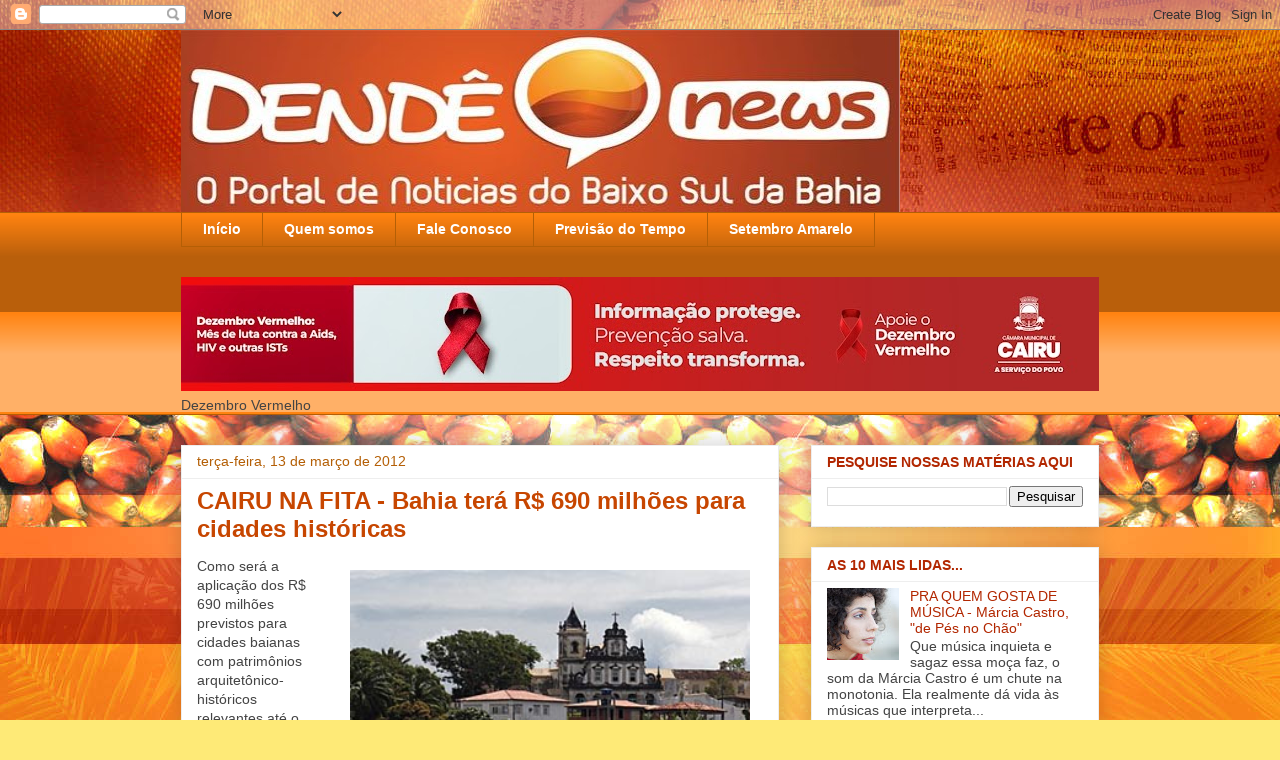

--- FILE ---
content_type: text/html; charset=UTF-8
request_url: http://www.dendenews.com/2012/03/cairu-na-fita-bahia-tera-r-690.html
body_size: 19645
content:
<!DOCTYPE html>
<html class='v2' dir='ltr' lang='pt-BR'>
<head>
<link href='https://www.blogger.com/static/v1/widgets/335934321-css_bundle_v2.css' rel='stylesheet' type='text/css'/>
<meta content='width=1100' name='viewport'/>
<meta content='text/html; charset=UTF-8' http-equiv='Content-Type'/>
<meta content='blogger' name='generator'/>
<link href='http://www.dendenews.com/favicon.ico' rel='icon' type='image/x-icon'/>
<link href='http://www.dendenews.com/2012/03/cairu-na-fita-bahia-tera-r-690.html' rel='canonical'/>
<link rel="alternate" type="application/atom+xml" title="Dendê News - Atom" href="http://www.dendenews.com/feeds/posts/default" />
<link rel="alternate" type="application/rss+xml" title="Dendê News - RSS" href="http://www.dendenews.com/feeds/posts/default?alt=rss" />
<link rel="service.post" type="application/atom+xml" title="Dendê News - Atom" href="https://www.blogger.com/feeds/4325417320422390993/posts/default" />

<link rel="alternate" type="application/atom+xml" title="Dendê News - Atom" href="http://www.dendenews.com/feeds/1706603089261296297/comments/default" />
<!--Can't find substitution for tag [blog.ieCssRetrofitLinks]-->
<link href='https://blogger.googleusercontent.com/img/b/R29vZ2xl/AVvXsEhod9ehaJQrmEke8f5QpyX49qnxiQq1fQ9IPrw83qNjb8TefkSen576dAZqFoyduYIDjUqTbFrwofcZO2dcspUyZnTpvg0vYUifAL73bNUgWKPoNyID3KRIfXIJQDq20y2dQi-8mmjpwHCG/s400/CAIRU+HIST%C3%93RICA.jpg' rel='image_src'/>
<meta content='http://www.dendenews.com/2012/03/cairu-na-fita-bahia-tera-r-690.html' property='og:url'/>
<meta content='CAIRU NA FITA - Bahia terá R$ 690 milhões para cidades históricas' property='og:title'/>
<meta content='  Cairu participará da videoconferência desta quarta-feira  Como será a aplicação dos R$ 690 milhões previstos para cidades baianas com patr...' property='og:description'/>
<meta content='https://blogger.googleusercontent.com/img/b/R29vZ2xl/AVvXsEhod9ehaJQrmEke8f5QpyX49qnxiQq1fQ9IPrw83qNjb8TefkSen576dAZqFoyduYIDjUqTbFrwofcZO2dcspUyZnTpvg0vYUifAL73bNUgWKPoNyID3KRIfXIJQDq20y2dQi-8mmjpwHCG/w1200-h630-p-k-no-nu/CAIRU+HIST%C3%93RICA.jpg' property='og:image'/>
<title>Dendê News: CAIRU NA FITA - Bahia terá R$ 690 milhões para cidades históricas</title>
<style id='page-skin-1' type='text/css'><!--
/*
-----------------------------------------------
Blogger Template Style
Name:     Awesome Inc.
Designer: Tina Chen
URL:      tinachen.org
----------------------------------------------- */
/* Content
----------------------------------------------- */
body {
font: normal normal 14px Arial, Tahoma, Helvetica, FreeSans, sans-serif;
color: #444444;
background: #feea77 url(http://2.bp.blogspot.com/-_ixtFjjm_Co/Tmhai7cEyNI/AAAAAAAAACo/0aXha2XQ-q4/s0/background.jpg) no-repeat scroll top center;
}
html body .content-outer {
min-width: 0;
max-width: 100%;
width: 100%;
}
a:link {
text-decoration: none;
color: #b22701;
}
a:visited {
text-decoration: none;
color: #6c1200;
}
a:hover {
text-decoration: underline;
color: #ff6e00;
}
.body-fauxcolumn-outer .cap-top {
position: absolute;
z-index: 1;
height: 276px;
width: 100%;
background: transparent none repeat-x scroll top left;
_background-image: none;
}
/* Columns
----------------------------------------------- */
.content-inner {
padding: 0;
}
.header-inner .section {
margin: 0 16px;
}
.tabs-inner .section {
margin: 0 16px;
}
.main-inner {
padding-top: 30px;
}
.main-inner .column-center-inner,
.main-inner .column-left-inner,
.main-inner .column-right-inner {
padding: 0 5px;
}
*+html body .main-inner .column-center-inner {
margin-top: -30px;
}
#layout .main-inner .column-center-inner {
margin-top: 0;
}
/* Header
----------------------------------------------- */
.header-outer {
margin: 0 0 0 0;
background: transparent none repeat scroll 0 0;
}
.Header h1 {
font: normal bold 40px Arial, Tahoma, Helvetica, FreeSans, sans-serif;
color: #ff6e00;
text-shadow: 0 0 -1px #000000;
}
.Header h1 a {
color: #ff6e00;
}
.Header .description {
font: normal normal 14px Arial, Tahoma, Helvetica, FreeSans, sans-serif;
color: #444444;
}
.header-inner .Header .titlewrapper,
.header-inner .Header .descriptionwrapper {
padding-left: 0;
padding-right: 0;
margin-bottom: 0;
}
.header-inner .Header .titlewrapper {
padding-top: 22px;
}
/* Tabs
----------------------------------------------- */
.tabs-outer {
overflow: hidden;
position: relative;
background: #ff8310 url(http://www.blogblog.com/1kt/awesomeinc/tabs_gradient_light.png) repeat scroll 0 0;
}
#layout .tabs-outer {
overflow: visible;
}
.tabs-cap-top, .tabs-cap-bottom {
position: absolute;
width: 100%;
border-top: 1px solid #b45f06;
}
.tabs-cap-bottom {
bottom: 0;
}
.tabs-inner .widget li a {
display: inline-block;
margin: 0;
padding: .6em 1.5em;
font: normal bold 14px Arial, Tahoma, Helvetica, FreeSans, sans-serif;
color: #ffffff;
border-top: 1px solid #b45f06;
border-bottom: 1px solid #b45f06;
border-left: 1px solid #b45f06;
height: 16px;
line-height: 16px;
}
.tabs-inner .widget li:last-child a {
border-right: 1px solid #b45f06;
}
.tabs-inner .widget li.selected a, .tabs-inner .widget li a:hover {
background: #c74600 url(http://www.blogblog.com/1kt/awesomeinc/tabs_gradient_light.png) repeat-x scroll 0 -100px;
color: #ffffff;
}
/* Headings
----------------------------------------------- */
h2 {
font: normal bold 14px Arial, Tahoma, Helvetica, FreeSans, sans-serif;
color: #b22701;
}
/* Widgets
----------------------------------------------- */
.main-inner .section {
margin: 0 27px;
padding: 0;
}
.main-inner .column-left-outer,
.main-inner .column-right-outer {
margin-top: 0;
}
#layout .main-inner .column-left-outer,
#layout .main-inner .column-right-outer {
margin-top: 0;
}
.main-inner .column-left-inner,
.main-inner .column-right-inner {
background: transparent none repeat 0 0;
-moz-box-shadow: 0 0 0 rgba(0, 0, 0, .2);
-webkit-box-shadow: 0 0 0 rgba(0, 0, 0, .2);
-goog-ms-box-shadow: 0 0 0 rgba(0, 0, 0, .2);
box-shadow: 0 0 0 rgba(0, 0, 0, .2);
-moz-border-radius: 0;
-webkit-border-radius: 0;
-goog-ms-border-radius: 0;
border-radius: 0;
}
#layout .main-inner .column-left-inner,
#layout .main-inner .column-right-inner {
margin-top: 0;
}
.sidebar .widget {
font: normal normal 14px Arial, Tahoma, Helvetica, FreeSans, sans-serif;
color: #444444;
}
.sidebar .widget a:link {
color: #b22701;
}
.sidebar .widget a:visited {
color: #6c1200;
}
.sidebar .widget a:hover {
color: #ff6e00;
}
.sidebar .widget h2 {
text-shadow: 0 0 -1px #000000;
}
.main-inner .widget {
background-color: #ffffff;
border: 1px solid #eeeeee;
padding: 0 15px 15px;
margin: 20px -16px;
-moz-box-shadow: 0 0 20px rgba(0, 0, 0, .2);
-webkit-box-shadow: 0 0 20px rgba(0, 0, 0, .2);
-goog-ms-box-shadow: 0 0 20px rgba(0, 0, 0, .2);
box-shadow: 0 0 20px rgba(0, 0, 0, .2);
-moz-border-radius: 0;
-webkit-border-radius: 0;
-goog-ms-border-radius: 0;
border-radius: 0;
}
.main-inner .widget h2 {
margin: 0 -15px;
padding: .6em 15px .5em;
border-bottom: 1px solid transparent;
}
.footer-inner .widget h2 {
padding: 0 0 .4em;
border-bottom: 1px solid transparent;
}
.main-inner .widget h2 + div, .footer-inner .widget h2 + div {
border-top: 1px solid #eeeeee;
padding-top: 8px;
}
.main-inner .widget .widget-content {
margin: 0 -15px;
padding: 7px 15px 0;
}
.main-inner .widget ul, .main-inner .widget #ArchiveList ul.flat {
margin: -8px -15px 0;
padding: 0;
list-style: none;
}
.main-inner .widget #ArchiveList {
margin: -8px 0 0;
}
.main-inner .widget ul li, .main-inner .widget #ArchiveList ul.flat li {
padding: .5em 15px;
text-indent: 0;
color: #444444;
border-top: 1px solid #eeeeee;
border-bottom: 1px solid transparent;
}
.main-inner .widget #ArchiveList ul li {
padding-top: .25em;
padding-bottom: .25em;
}
.main-inner .widget ul li:first-child, .main-inner .widget #ArchiveList ul.flat li:first-child {
border-top: none;
}
.main-inner .widget ul li:last-child, .main-inner .widget #ArchiveList ul.flat li:last-child {
border-bottom: none;
}
.post-body {
position: relative;
}
.main-inner .widget .post-body ul {
padding: 0 2.5em;
margin: .5em 0;
list-style: disc;
}
.main-inner .widget .post-body ul li {
padding: 0.25em 0;
margin-bottom: .25em;
color: #444444;
border: none;
}
.footer-inner .widget ul {
padding: 0;
list-style: none;
}
.widget .zippy {
color: #444444;
}
/* Posts
----------------------------------------------- */
body .main-inner .Blog {
padding: 0;
margin-bottom: 1em;
background-color: transparent;
border: none;
-moz-box-shadow: 0 0 0 rgba(0, 0, 0, 0);
-webkit-box-shadow: 0 0 0 rgba(0, 0, 0, 0);
-goog-ms-box-shadow: 0 0 0 rgba(0, 0, 0, 0);
box-shadow: 0 0 0 rgba(0, 0, 0, 0);
}
.main-inner .section:last-child .Blog:last-child {
padding: 0;
margin-bottom: 1em;
}
.main-inner .widget h2.date-header {
margin: 0 -15px 1px;
padding: 0 0 0 0;
font: normal normal 14px Arial, Tahoma, Helvetica, FreeSans, sans-serif;
color: #b45f06;
background: transparent none no-repeat scroll top left;
border-top: 0 solid #eeeeee;
border-bottom: 1px solid transparent;
-moz-border-radius-topleft: 0;
-moz-border-radius-topright: 0;
-webkit-border-top-left-radius: 0;
-webkit-border-top-right-radius: 0;
border-top-left-radius: 0;
border-top-right-radius: 0;
position: static;
bottom: 100%;
right: 15px;
text-shadow: 0 0 -1px #000000;
}
.main-inner .widget h2.date-header span {
font: normal normal 14px Arial, Tahoma, Helvetica, FreeSans, sans-serif;
display: block;
padding: .5em 15px;
border-left: 0 solid #eeeeee;
border-right: 0 solid #eeeeee;
}
.date-outer {
position: relative;
margin: 30px 0 20px;
padding: 0 15px;
background-color: #ffffff;
border: 1px solid #eeeeee;
-moz-box-shadow: 0 0 20px rgba(0, 0, 0, .2);
-webkit-box-shadow: 0 0 20px rgba(0, 0, 0, .2);
-goog-ms-box-shadow: 0 0 20px rgba(0, 0, 0, .2);
box-shadow: 0 0 20px rgba(0, 0, 0, .2);
-moz-border-radius: 0;
-webkit-border-radius: 0;
-goog-ms-border-radius: 0;
border-radius: 0;
}
.date-outer:first-child {
margin-top: 0;
}
.date-outer:last-child {
margin-bottom: 20px;
-moz-border-radius-bottomleft: 0;
-moz-border-radius-bottomright: 0;
-webkit-border-bottom-left-radius: 0;
-webkit-border-bottom-right-radius: 0;
-goog-ms-border-bottom-left-radius: 0;
-goog-ms-border-bottom-right-radius: 0;
border-bottom-left-radius: 0;
border-bottom-right-radius: 0;
}
.date-posts {
margin: 0 -15px;
padding: 0 15px;
clear: both;
}
.post-outer, .inline-ad {
border-top: 1px solid #eeeeee;
margin: 0 -15px;
padding: 15px 15px;
}
.post-outer {
padding-bottom: 10px;
}
.post-outer:first-child {
padding-top: 0;
border-top: none;
}
.post-outer:last-child, .inline-ad:last-child {
border-bottom: none;
}
.post-body {
position: relative;
}
.post-body img {
padding: 8px;
background: transparent;
border: 1px solid transparent;
-moz-box-shadow: 0 0 0 rgba(0, 0, 0, .2);
-webkit-box-shadow: 0 0 0 rgba(0, 0, 0, .2);
box-shadow: 0 0 0 rgba(0, 0, 0, .2);
-moz-border-radius: 0;
-webkit-border-radius: 0;
border-radius: 0;
}
h3.post-title, h4 {
font: normal bold 24px Arial, Tahoma, Helvetica, FreeSans, sans-serif;
color: #c74600;
}
h3.post-title a {
font: normal bold 24px Arial, Tahoma, Helvetica, FreeSans, sans-serif;
color: #c74600;
}
h3.post-title a:hover {
color: #ff6e00;
text-decoration: underline;
}
.post-header {
margin: 0 0 1em;
}
.post-body {
line-height: 1.4;
}
.post-outer h2 {
color: #444444;
}
.post-footer {
margin: 1.5em 0 0;
}
#blog-pager {
padding: 15px;
font-size: 120%;
background-color: #ffffff;
border: 1px solid #eeeeee;
-moz-box-shadow: 0 0 20px rgba(0, 0, 0, .2);
-webkit-box-shadow: 0 0 20px rgba(0, 0, 0, .2);
-goog-ms-box-shadow: 0 0 20px rgba(0, 0, 0, .2);
box-shadow: 0 0 20px rgba(0, 0, 0, .2);
-moz-border-radius: 0;
-webkit-border-radius: 0;
-goog-ms-border-radius: 0;
border-radius: 0;
-moz-border-radius-topleft: 0;
-moz-border-radius-topright: 0;
-webkit-border-top-left-radius: 0;
-webkit-border-top-right-radius: 0;
-goog-ms-border-top-left-radius: 0;
-goog-ms-border-top-right-radius: 0;
border-top-left-radius: 0;
border-top-right-radius-topright: 0;
margin-top: 1em;
}
.blog-feeds, .post-feeds {
margin: 1em 0;
text-align: center;
color: #444444;
}
.blog-feeds a, .post-feeds a {
color: #b22701;
}
.blog-feeds a:visited, .post-feeds a:visited {
color: #6c1200;
}
.blog-feeds a:hover, .post-feeds a:hover {
color: #ff6e00;
}
.post-outer .comments {
margin-top: 2em;
}
/* Comments
----------------------------------------------- */
.comments .comments-content .icon.blog-author {
background-repeat: no-repeat;
background-image: url([data-uri]);
}
.comments .comments-content .loadmore a {
border-top: 1px solid #b45f06;
border-bottom: 1px solid #b45f06;
}
.comments .continue {
border-top: 2px solid #b45f06;
}
/* Footer
----------------------------------------------- */
.footer-outer {
margin: -20px 0 -1px;
padding: 20px 0 0;
color: #444444;
overflow: hidden;
}
.footer-fauxborder-left {
border-top: 1px solid #eeeeee;
background: #ffffff none repeat scroll 0 0;
-moz-box-shadow: 0 0 20px rgba(0, 0, 0, .2);
-webkit-box-shadow: 0 0 20px rgba(0, 0, 0, .2);
-goog-ms-box-shadow: 0 0 20px rgba(0, 0, 0, .2);
box-shadow: 0 0 20px rgba(0, 0, 0, .2);
margin: 0 -20px;
}
/* Mobile
----------------------------------------------- */
body.mobile {
background-size: auto;
}
.mobile .body-fauxcolumn-outer {
background: transparent none repeat scroll top left;
}
*+html body.mobile .main-inner .column-center-inner {
margin-top: 0;
}
.mobile .main-inner .widget {
padding: 0 0 15px;
}
.mobile .main-inner .widget h2 + div,
.mobile .footer-inner .widget h2 + div {
border-top: none;
padding-top: 0;
}
.mobile .footer-inner .widget h2 {
padding: 0.5em 0;
border-bottom: none;
}
.mobile .main-inner .widget .widget-content {
margin: 0;
padding: 7px 0 0;
}
.mobile .main-inner .widget ul,
.mobile .main-inner .widget #ArchiveList ul.flat {
margin: 0 -15px 0;
}
.mobile .main-inner .widget h2.date-header {
right: 0;
}
.mobile .date-header span {
padding: 0.4em 0;
}
.mobile .date-outer:first-child {
margin-bottom: 0;
border: 1px solid #eeeeee;
-moz-border-radius-topleft: 0;
-moz-border-radius-topright: 0;
-webkit-border-top-left-radius: 0;
-webkit-border-top-right-radius: 0;
-goog-ms-border-top-left-radius: 0;
-goog-ms-border-top-right-radius: 0;
border-top-left-radius: 0;
border-top-right-radius: 0;
}
.mobile .date-outer {
border-color: #eeeeee;
border-width: 0 1px 1px;
}
.mobile .date-outer:last-child {
margin-bottom: 0;
}
.mobile .main-inner {
padding: 0;
}
.mobile .header-inner .section {
margin: 0;
}
.mobile .post-outer, .mobile .inline-ad {
padding: 5px 0;
}
.mobile .tabs-inner .section {
margin: 0 10px;
}
.mobile .main-inner .widget h2 {
margin: 0;
padding: 0;
}
.mobile .main-inner .widget h2.date-header span {
padding: 0;
}
.mobile .main-inner .widget .widget-content {
margin: 0;
padding: 7px 0 0;
}
.mobile #blog-pager {
border: 1px solid transparent;
background: #ffffff none repeat scroll 0 0;
}
.mobile .main-inner .column-left-inner,
.mobile .main-inner .column-right-inner {
background: transparent none repeat 0 0;
-moz-box-shadow: none;
-webkit-box-shadow: none;
-goog-ms-box-shadow: none;
box-shadow: none;
}
.mobile .date-posts {
margin: 0;
padding: 0;
}
.mobile .footer-fauxborder-left {
margin: 0;
border-top: inherit;
}
.mobile .main-inner .section:last-child .Blog:last-child {
margin-bottom: 0;
}
.mobile-index-contents {
color: #444444;
}
.mobile .mobile-link-button {
background: #b22701 url(http://www.blogblog.com/1kt/awesomeinc/tabs_gradient_light.png) repeat scroll 0 0;
}
.mobile-link-button a:link, .mobile-link-button a:visited {
color: #ffffff;
}
.mobile .tabs-inner .PageList .widget-content {
background: transparent;
border-top: 1px solid;
border-color: #b45f06;
color: #ffffff;
}
.mobile .tabs-inner .PageList .widget-content .pagelist-arrow {
border-left: 1px solid #b45f06;
}

--></style>
<style id='template-skin-1' type='text/css'><!--
body {
min-width: 950px;
}
.content-outer, .content-fauxcolumn-outer, .region-inner {
min-width: 950px;
max-width: 950px;
_width: 950px;
}
.main-inner .columns {
padding-left: 0px;
padding-right: 320px;
}
.main-inner .fauxcolumn-center-outer {
left: 0px;
right: 320px;
/* IE6 does not respect left and right together */
_width: expression(this.parentNode.offsetWidth -
parseInt("0px") -
parseInt("320px") + 'px');
}
.main-inner .fauxcolumn-left-outer {
width: 0px;
}
.main-inner .fauxcolumn-right-outer {
width: 320px;
}
.main-inner .column-left-outer {
width: 0px;
right: 100%;
margin-left: -0px;
}
.main-inner .column-right-outer {
width: 320px;
margin-right: -320px;
}
#layout {
min-width: 0;
}
#layout .content-outer {
min-width: 0;
width: 800px;
}
#layout .region-inner {
min-width: 0;
width: auto;
}
body#layout div.add_widget {
padding: 8px;
}
body#layout div.add_widget a {
margin-left: 32px;
}
--></style>
<style>
    body {background-image:url(http\:\/\/2.bp.blogspot.com\/-_ixtFjjm_Co\/Tmhai7cEyNI\/AAAAAAAAACo\/0aXha2XQ-q4\/s0\/background.jpg);}
    
@media (max-width: 200px) { body {background-image:url(http\:\/\/2.bp.blogspot.com\/-_ixtFjjm_Co\/Tmhai7cEyNI\/AAAAAAAAACo\/0aXha2XQ-q4\/w200\/background.jpg);}}
@media (max-width: 400px) and (min-width: 201px) { body {background-image:url(http\:\/\/2.bp.blogspot.com\/-_ixtFjjm_Co\/Tmhai7cEyNI\/AAAAAAAAACo\/0aXha2XQ-q4\/w400\/background.jpg);}}
@media (max-width: 800px) and (min-width: 401px) { body {background-image:url(http\:\/\/2.bp.blogspot.com\/-_ixtFjjm_Co\/Tmhai7cEyNI\/AAAAAAAAACo\/0aXha2XQ-q4\/w800\/background.jpg);}}
@media (max-width: 1200px) and (min-width: 801px) { body {background-image:url(http\:\/\/2.bp.blogspot.com\/-_ixtFjjm_Co\/Tmhai7cEyNI\/AAAAAAAAACo\/0aXha2XQ-q4\/w1200\/background.jpg);}}
/* Last tag covers anything over one higher than the previous max-size cap. */
@media (min-width: 1201px) { body {background-image:url(http\:\/\/2.bp.blogspot.com\/-_ixtFjjm_Co\/Tmhai7cEyNI\/AAAAAAAAACo\/0aXha2XQ-q4\/w1600\/background.jpg);}}
  </style>
<link href='https://www.blogger.com/dyn-css/authorization.css?targetBlogID=4325417320422390993&amp;zx=a9fcfaf4-d80d-4194-ad30-3155fb87aa92' media='none' onload='if(media!=&#39;all&#39;)media=&#39;all&#39;' rel='stylesheet'/><noscript><link href='https://www.blogger.com/dyn-css/authorization.css?targetBlogID=4325417320422390993&amp;zx=a9fcfaf4-d80d-4194-ad30-3155fb87aa92' rel='stylesheet'/></noscript>
<meta name='google-adsense-platform-account' content='ca-host-pub-1556223355139109'/>
<meta name='google-adsense-platform-domain' content='blogspot.com'/>

</head>
<body class='loading variant-light'>
<div class='navbar section' id='navbar' name='Navbar'><div class='widget Navbar' data-version='1' id='Navbar1'><script type="text/javascript">
    function setAttributeOnload(object, attribute, val) {
      if(window.addEventListener) {
        window.addEventListener('load',
          function(){ object[attribute] = val; }, false);
      } else {
        window.attachEvent('onload', function(){ object[attribute] = val; });
      }
    }
  </script>
<div id="navbar-iframe-container"></div>
<script type="text/javascript" src="https://apis.google.com/js/platform.js"></script>
<script type="text/javascript">
      gapi.load("gapi.iframes:gapi.iframes.style.bubble", function() {
        if (gapi.iframes && gapi.iframes.getContext) {
          gapi.iframes.getContext().openChild({
              url: 'https://www.blogger.com/navbar/4325417320422390993?po\x3d1706603089261296297\x26origin\x3dhttp://www.dendenews.com',
              where: document.getElementById("navbar-iframe-container"),
              id: "navbar-iframe"
          });
        }
      });
    </script><script type="text/javascript">
(function() {
var script = document.createElement('script');
script.type = 'text/javascript';
script.src = '//pagead2.googlesyndication.com/pagead/js/google_top_exp.js';
var head = document.getElementsByTagName('head')[0];
if (head) {
head.appendChild(script);
}})();
</script>
</div></div>
<div class='body-fauxcolumns'>
<div class='fauxcolumn-outer body-fauxcolumn-outer'>
<div class='cap-top'>
<div class='cap-left'></div>
<div class='cap-right'></div>
</div>
<div class='fauxborder-left'>
<div class='fauxborder-right'></div>
<div class='fauxcolumn-inner'>
</div>
</div>
<div class='cap-bottom'>
<div class='cap-left'></div>
<div class='cap-right'></div>
</div>
</div>
</div>
<div class='content'>
<div class='content-fauxcolumns'>
<div class='fauxcolumn-outer content-fauxcolumn-outer'>
<div class='cap-top'>
<div class='cap-left'></div>
<div class='cap-right'></div>
</div>
<div class='fauxborder-left'>
<div class='fauxborder-right'></div>
<div class='fauxcolumn-inner'>
</div>
</div>
<div class='cap-bottom'>
<div class='cap-left'></div>
<div class='cap-right'></div>
</div>
</div>
</div>
<div class='content-outer'>
<div class='content-cap-top cap-top'>
<div class='cap-left'></div>
<div class='cap-right'></div>
</div>
<div class='fauxborder-left content-fauxborder-left'>
<div class='fauxborder-right content-fauxborder-right'></div>
<div class='content-inner'>
<header>
<div class='header-outer'>
<div class='header-cap-top cap-top'>
<div class='cap-left'></div>
<div class='cap-right'></div>
</div>
<div class='fauxborder-left header-fauxborder-left'>
<div class='fauxborder-right header-fauxborder-right'></div>
<div class='region-inner header-inner'>
<div class='header section' id='header' name='Cabeçalho'><div class='widget Header' data-version='1' id='Header1'>
<div id='header-inner'>
<a href='http://www.dendenews.com/' style='display: block'>
<img alt='Dendê News' height='182px; ' id='Header1_headerimg' src='https://blogger.googleusercontent.com/img/b/R29vZ2xl/AVvXsEhw6COX9hOHc6Y0bIuYE0H3wR5IHn86eiM1hw1RneCWwf1vO2JP3Q6x7YDPSLFwugQAn0YjO2Y7PM05GdR5hbZXdyxOfJpezUHTjZGwl1Wrh2IDFCpLK0PGKK7iwlCXwNufOxHIMCuubiU/s719/logomarca+Dend%25C3%25AA+News.4.jpg' style='display: block' width='719px; '/>
</a>
</div>
</div></div>
</div>
</div>
<div class='header-cap-bottom cap-bottom'>
<div class='cap-left'></div>
<div class='cap-right'></div>
</div>
</div>
</header>
<div class='tabs-outer'>
<div class='tabs-cap-top cap-top'>
<div class='cap-left'></div>
<div class='cap-right'></div>
</div>
<div class='fauxborder-left tabs-fauxborder-left'>
<div class='fauxborder-right tabs-fauxborder-right'></div>
<div class='region-inner tabs-inner'>
<div class='tabs section' id='crosscol' name='Entre colunas'><div class='widget PageList' data-version='1' id='PageList1'>
<div class='widget-content'>
<ul>
<li>
<a href='http://www.dendenews.com/'>Início</a>
</li>
<li>
<a href='http://dendenews.blogspot.com/p/sobre-o-dende-news.html'>Quem somos</a>
</li>
<li>
<a href='http://dendenews.blogspot.com/p/fale-conosco.html'>Fale Conosco</a>
</li>
<li>
<a href='http://dendenews.blogspot.com/p/previsao-do-tempo.html'>Previsão do Tempo</a>
</li>
<li>
<a href='http://www.cairu.ba.gov.br'>Setembro Amarelo</a>
</li>
</ul>
<div class='clear'></div>
</div>
</div></div>
<div class='tabs section' id='crosscol-overflow' name='Cross-Column 2'><div class='widget Image' data-version='1' id='Image1'>
<h2>Dezembro Vermelho</h2>
<div class='widget-content'>
<a href='www.cairu.bs.gov.be'>
<img alt='Dezembro Vermelho' height='114' id='Image1_img' src='https://blogger.googleusercontent.com/img/a/AVvXsEhbVlckWB29smHC6FOC95-pPECnInbURQ05awdKAYosN1kYFum-oq7ZhDr478p4DfWH1U22eZHXkUPl11W7kX7YszQ-5StUxTU4nB6c1XppBr2VXWyQcrEt4QWgKXIlL0aAQ_9qHUR2YNzBaILVMHwaWBLONz0CSGuO6s_ElSvbYr45GZnzgdXLNzGdRog=s918' width='918'/>
</a>
<br/>
<span class='caption'>Dezembro Vermelho</span>
</div>
<div class='clear'></div>
</div></div>
</div>
</div>
<div class='tabs-cap-bottom cap-bottom'>
<div class='cap-left'></div>
<div class='cap-right'></div>
</div>
</div>
<div class='main-outer'>
<div class='main-cap-top cap-top'>
<div class='cap-left'></div>
<div class='cap-right'></div>
</div>
<div class='fauxborder-left main-fauxborder-left'>
<div class='fauxborder-right main-fauxborder-right'></div>
<div class='region-inner main-inner'>
<div class='columns fauxcolumns'>
<div class='fauxcolumn-outer fauxcolumn-center-outer'>
<div class='cap-top'>
<div class='cap-left'></div>
<div class='cap-right'></div>
</div>
<div class='fauxborder-left'>
<div class='fauxborder-right'></div>
<div class='fauxcolumn-inner'>
</div>
</div>
<div class='cap-bottom'>
<div class='cap-left'></div>
<div class='cap-right'></div>
</div>
</div>
<div class='fauxcolumn-outer fauxcolumn-left-outer'>
<div class='cap-top'>
<div class='cap-left'></div>
<div class='cap-right'></div>
</div>
<div class='fauxborder-left'>
<div class='fauxborder-right'></div>
<div class='fauxcolumn-inner'>
</div>
</div>
<div class='cap-bottom'>
<div class='cap-left'></div>
<div class='cap-right'></div>
</div>
</div>
<div class='fauxcolumn-outer fauxcolumn-right-outer'>
<div class='cap-top'>
<div class='cap-left'></div>
<div class='cap-right'></div>
</div>
<div class='fauxborder-left'>
<div class='fauxborder-right'></div>
<div class='fauxcolumn-inner'>
</div>
</div>
<div class='cap-bottom'>
<div class='cap-left'></div>
<div class='cap-right'></div>
</div>
</div>
<!-- corrects IE6 width calculation -->
<div class='columns-inner'>
<div class='column-center-outer'>
<div class='column-center-inner'>
<div class='main section' id='main' name='Principal'><div class='widget Blog' data-version='1' id='Blog1'>
<div class='blog-posts hfeed'>

          <div class="date-outer">
        
<h2 class='date-header'><span>terça-feira, 13 de março de 2012</span></h2>

          <div class="date-posts">
        
<div class='post-outer'>
<div class='post hentry uncustomized-post-template' itemprop='blogPost' itemscope='itemscope' itemtype='http://schema.org/BlogPosting'>
<meta content='https://blogger.googleusercontent.com/img/b/R29vZ2xl/AVvXsEhod9ehaJQrmEke8f5QpyX49qnxiQq1fQ9IPrw83qNjb8TefkSen576dAZqFoyduYIDjUqTbFrwofcZO2dcspUyZnTpvg0vYUifAL73bNUgWKPoNyID3KRIfXIJQDq20y2dQi-8mmjpwHCG/s400/CAIRU+HIST%C3%93RICA.jpg' itemprop='image_url'/>
<meta content='4325417320422390993' itemprop='blogId'/>
<meta content='1706603089261296297' itemprop='postId'/>
<a name='1706603089261296297'></a>
<h3 class='post-title entry-title' itemprop='name'>
CAIRU NA FITA - Bahia terá R$ 690 milhões para cidades históricas
</h3>
<div class='post-header'>
<div class='post-header-line-1'></div>
</div>
<div class='post-body entry-content' id='post-body-1706603089261296297' itemprop='description articleBody'>
<table cellpadding="0" cellspacing="0" class="tr-caption-container" style="float: right; margin-left: 1em; text-align: right;"><tbody>
<tr><td style="text-align: center;"><a href="https://blogger.googleusercontent.com/img/b/R29vZ2xl/AVvXsEhod9ehaJQrmEke8f5QpyX49qnxiQq1fQ9IPrw83qNjb8TefkSen576dAZqFoyduYIDjUqTbFrwofcZO2dcspUyZnTpvg0vYUifAL73bNUgWKPoNyID3KRIfXIJQDq20y2dQi-8mmjpwHCG/s1600/CAIRU+HIST%C3%93RICA.jpg" imageanchor="1" style="clear: right; margin-bottom: 1em; margin-left: auto; margin-right: auto;"><img border="0" height="282" src="https://blogger.googleusercontent.com/img/b/R29vZ2xl/AVvXsEhod9ehaJQrmEke8f5QpyX49qnxiQq1fQ9IPrw83qNjb8TefkSen576dAZqFoyduYIDjUqTbFrwofcZO2dcspUyZnTpvg0vYUifAL73bNUgWKPoNyID3KRIfXIJQDq20y2dQi-8mmjpwHCG/s400/CAIRU+HIST%C3%93RICA.jpg" width="400" /></a></td></tr>
<tr><td class="tr-caption" style="text-align: center;"><b>Cairu participará da videoconferência desta quarta-feira</b></td></tr>
</tbody></table>Como será a aplicação dos R$ 690 milhões previstos para cidades baianas com patrimônios arquitetônico-históricos relevantes até o final de 2013? Quais as obrigações da cada ente federativo? Quais ações e obras serão contempladas? Como se dará o financiamento para imóveis privados? Todas as prefeituras devem elaborar planos e editais? Quando e como?<br />
<br />
Essas e outras perguntas devem ser respondidas na videoconferência que a Superintendência do Instituto do Patrimônio Histórico e Artístico Nacional (IPHAN/MinC) na Bahia e o Banco do Nordeste (BNB), transmitem a partir das 10 horas desta quarta-feira (14), especialmente para 21 prefeituras baianas, sobre o Programa de Aceleração do Crescimento de Cidades Históricas (PACCH), que destinará até final de 2013, mais de R$ 690 milhões para cidades baianas. &nbsp; &nbsp; <br />
<a name="more"></a><br />
<div style="text-align: justify;">Foram convidados para a videoconferência 21 municípios da Bahia, dentre os quais Salvador, Cachoeira, Alagoinhas, Cairu, Cipó, Itaparica, Andaraí, Jaguaripe e Lençóis.</div><div style="text-align: justify;"><br />
</div><div style="text-align: justify;">Coordenado pelo IPHAN/MinC, o PACCH tem ações que incluem desde oficinas de qualificação, cursos de educação e para guias patrimoniais, até requalificações paisagísticas e urbanas de ruas, praças, balaustradas, mirantes, fachadas de imóveis, além de restaurações de monumentos tombados, recuperação de estradas e da malha viária urbana.</div><div style="text-align: justify;"><br />
</div><div style="text-align: justify;">&#8220;O diferencial de magnitude do PACCH é ter ações articuladas com os ministérios do Turismo, Educação e Cidades, além da Petrobras, Eletrobrás, Banco Nacional do Desenvolvimento Econômico e Social (BNDES), Caixa Econômica Federal e BNB&#8221;, explica o superintendente do IPHAN na Bahia, Carlos Amorim.</div><div style="text-align: justify;"><br />
</div><div style="text-align: justify;">Segundo ele, o compartilhamento de ações possibilita a recomposição da complexidade urbana necessária visando a salvaguarda dos patrimônios culturais ainda existentes nessas cidades. Na videoconferência as prefeituras serão informadas das etapas de planejamento, planos, acordos de preservação, financiamentos de imóveis e editais a serem elaborados pelas prefeituras.</div><div style="text-align: justify;"><br />
</div><div style="text-align: justify;">Com essa iniciativa o governo federal pretende recuperar patrimônios, além de promover o desenvolvimento urbano sustentável e econômico desses municípios. Carlos Amorim ressalta que esta é a maior ação conjunta em prol da recuperação e revitalização das cidades históricas, já feita no país. O programa é uma prioridade e foi articulado pela Casa Civil da Presidência da República, atuando em 173 cidades brasileiras.</div><div style="text-align: justify;"><br />
</div><div style="text-align: justify;">Além das ações já citadas, será feito ainda embutimento subterrâneo de fiações elétricas e contenção de encostas que podem afetar patrimônios brasileiros. Para a realização do PACCH são necessários Planos de Ações elaborados pelas cidades históricas, em conjunto com os governos municipais, estaduais e federais, além da sociedade civil.</div><div style="text-align: justify;"><br />
</div><div style="text-align: justify;">&#8220;Assim como já acontece em muitos países do mundo, o patrimônio cultural pode e deve ser um dos principais eixos indutores e estruturantes para o desenvolvimento dos centros urbanos no Brasil&#8221;, finaliza Amorim.</div><div style="text-align: justify;"><br />
</div><div style="text-align: justify;">Além das cidades já citadas, participam da videoconferência na Bahia, as prefeituras de Maragogipe, Monte Santo, Mucugê, Nazaré, Palmeiras, Porto Seguro, Rio de Contas, Santo Amaro, São Félix, São Francisco do Conde e Santa Cruz de Cabrália. A conferência acontecerá a partir da sede do BNB na Bahia (Av. Estados Unidos, nº 346, 12º andar, no Comércio). Mais informações são fornecidas através dos telefones (85) 3299-3392 e 3299-5438.  <br />
<div style="text-align: right;"><span style="font-size: x-small;">(Tribuna da Bahia)</span></div></div>
<div style='clear: both;'></div>
</div>
<div class='post-footer'>
<div class='post-footer-line post-footer-line-1'>
<span class='post-author vcard'>
Publicado por
<span class='fn' itemprop='author' itemscope='itemscope' itemtype='http://schema.org/Person'>
<meta content='https://www.blogger.com/profile/17473308492366577321' itemprop='url'/>
<a class='g-profile' href='https://www.blogger.com/profile/17473308492366577321' rel='author' title='author profile'>
<span itemprop='name'>... ... ...</span>
</a>
</span>
</span>
<span class='post-timestamp'>
at
<meta content='http://www.dendenews.com/2012/03/cairu-na-fita-bahia-tera-r-690.html' itemprop='url'/>
<a class='timestamp-link' href='http://www.dendenews.com/2012/03/cairu-na-fita-bahia-tera-r-690.html' rel='bookmark' title='permanent link'><abbr class='published' itemprop='datePublished' title='2012-03-13T03:44:00-03:00'>03:44</abbr></a>
</span>
<span class='post-comment-link'>
</span>
<span class='post-icons'>
</span>
<div class='post-share-buttons goog-inline-block'>
<a class='goog-inline-block share-button sb-email' href='https://www.blogger.com/share-post.g?blogID=4325417320422390993&postID=1706603089261296297&target=email' target='_blank' title='Enviar por e-mail'><span class='share-button-link-text'>Enviar por e-mail</span></a><a class='goog-inline-block share-button sb-blog' href='https://www.blogger.com/share-post.g?blogID=4325417320422390993&postID=1706603089261296297&target=blog' onclick='window.open(this.href, "_blank", "height=270,width=475"); return false;' target='_blank' title='Postar no blog!'><span class='share-button-link-text'>Postar no blog!</span></a><a class='goog-inline-block share-button sb-twitter' href='https://www.blogger.com/share-post.g?blogID=4325417320422390993&postID=1706603089261296297&target=twitter' target='_blank' title='Compartilhar no X'><span class='share-button-link-text'>Compartilhar no X</span></a><a class='goog-inline-block share-button sb-facebook' href='https://www.blogger.com/share-post.g?blogID=4325417320422390993&postID=1706603089261296297&target=facebook' onclick='window.open(this.href, "_blank", "height=430,width=640"); return false;' target='_blank' title='Compartilhar no Facebook'><span class='share-button-link-text'>Compartilhar no Facebook</span></a><a class='goog-inline-block share-button sb-pinterest' href='https://www.blogger.com/share-post.g?blogID=4325417320422390993&postID=1706603089261296297&target=pinterest' target='_blank' title='Compartilhar com o Pinterest'><span class='share-button-link-text'>Compartilhar com o Pinterest</span></a>
</div>
</div>
<div class='post-footer-line post-footer-line-2'>
<span class='post-labels'>
Labels:
<a href='http://www.dendenews.com/search/label/Cairu' rel='tag'>Cairu</a>
</span>
</div>
<div class='post-footer-line post-footer-line-3'>
<span class='post-location'>
Location:
<a href='https://maps.google.com/maps?q=Cairu+-+BA,+Brasil@-13.50342,-39.04644989999997&z=10' target='_blank'>Cairu - BA, Brasil</a>
</span>
</div>
</div>
</div>
<div class='comments' id='comments'>
<a name='comments'></a>
<h4>Nenhum comentário:</h4>
<div id='Blog1_comments-block-wrapper'>
<dl class='avatar-comment-indent' id='comments-block'>
</dl>
</div>
<p class='comment-footer'>
<div class='comment-form'>
<a name='comment-form'></a>
<h4 id='comment-post-message'>Postar um comentário</h4>
<p>
</p>
<a href='https://www.blogger.com/comment/frame/4325417320422390993?po=1706603089261296297&hl=pt-BR&saa=85391&origin=http://www.dendenews.com' id='comment-editor-src'></a>
<iframe allowtransparency='true' class='blogger-iframe-colorize blogger-comment-from-post' frameborder='0' height='410px' id='comment-editor' name='comment-editor' src='' width='100%'></iframe>
<script src='https://www.blogger.com/static/v1/jsbin/2830521187-comment_from_post_iframe.js' type='text/javascript'></script>
<script type='text/javascript'>
      BLOG_CMT_createIframe('https://www.blogger.com/rpc_relay.html');
    </script>
</div>
</p>
</div>
</div>

        </div></div>
      
</div>
<div class='blog-pager' id='blog-pager'>
<span id='blog-pager-newer-link'>
<a class='blog-pager-newer-link' href='http://www.dendenews.com/2012/03/futebol-corinthians-rescinde-contrato.html' id='Blog1_blog-pager-newer-link' title='Postagem mais recente'>Postagem mais recente</a>
</span>
<span id='blog-pager-older-link'>
<a class='blog-pager-older-link' href='http://www.dendenews.com/2012/03/ricardo-moura-pre-candidato-prova-mais.html' id='Blog1_blog-pager-older-link' title='Postagem mais antiga'>Postagem mais antiga</a>
</span>
<a class='home-link' href='http://www.dendenews.com/'>Página inicial</a>
</div>
<div class='clear'></div>
<div class='post-feeds'>
<div class='feed-links'>
Assinar:
<a class='feed-link' href='http://www.dendenews.com/feeds/1706603089261296297/comments/default' target='_blank' type='application/atom+xml'>Postar comentários (Atom)</a>
</div>
</div>
</div></div>
</div>
</div>
<div class='column-left-outer'>
<div class='column-left-inner'>
<aside>
</aside>
</div>
</div>
<div class='column-right-outer'>
<div class='column-right-inner'>
<aside>
<div class='sidebar section' id='sidebar-right-1'><div class='widget BlogSearch' data-version='1' id='BlogSearch1'>
<h2 class='title'>PESQUISE NOSSAS MATÉRIAS AQUI</h2>
<div class='widget-content'>
<div id='BlogSearch1_form'>
<form action='http://www.dendenews.com/search' class='gsc-search-box' target='_top'>
<table cellpadding='0' cellspacing='0' class='gsc-search-box'>
<tbody>
<tr>
<td class='gsc-input'>
<input autocomplete='off' class='gsc-input' name='q' size='10' title='search' type='text' value=''/>
</td>
<td class='gsc-search-button'>
<input class='gsc-search-button' title='search' type='submit' value='Pesquisar'/>
</td>
</tr>
</tbody>
</table>
</form>
</div>
</div>
<div class='clear'></div>
</div><div class='widget PopularPosts' data-version='1' id='PopularPosts1'>
<h2>AS 10 MAIS LIDAS...</h2>
<div class='widget-content popular-posts'>
<ul>
<li>
<div class='item-content'>
<div class='item-thumbnail'>
<a href='http://www.dendenews.com/2012/06/pra-quem-gosta-de-musica-marcia-castro.html' target='_blank'>
<img alt='' border='0' src='https://blogger.googleusercontent.com/img/b/R29vZ2xl/AVvXsEgyPM5cFgI_qsS5aoxwgSqb7wwCfJv-qtS3n5AYt7q_sOTQe1-fDtpe-VN2RmZCNpyVTpxUQ2iMiOP_O7Vb7vZIFJtpC2mS-bI59rX5LNeTohUGsQ4Rfd_WLDzy15V7HOYPBpEgabjI48XS/w72-h72-p-k-no-nu/MPB+-+M%C3%A1rcia+Castro.jpg'/>
</a>
</div>
<div class='item-title'><a href='http://www.dendenews.com/2012/06/pra-quem-gosta-de-musica-marcia-castro.html'>PRA QUEM GOSTA DE MÚSICA - Márcia Castro, "de Pés no Chão"</a></div>
<div class='item-snippet'>  Que música inquieta e sagaz essa moça faz, o som da Márcia Castro é um chute na monotonia. Ela realmente dá vida às músicas que interpreta...</div>
</div>
<div style='clear: both;'></div>
</li>
<li>
<div class='item-content'>
<div class='item-thumbnail'>
<a href='http://www.dendenews.com/2012/02/maior-programa-de-pavimentacao-urbana.html' target='_blank'>
<img alt='' border='0' src='https://blogger.googleusercontent.com/img/b/R29vZ2xl/AVvXsEjkkZ11t_Vte3Z_OrXwi6MlQkzXNFlvYz2f7Rc08W2vbLwT2ET-IHQ7jmhduY1Z8QQijRcdZZ94RHWbcd9NVobr7Jtr10SvpyXo45AAWEejdhqP6ZTHSYm5JFPvW1M-_lsGJJjRzpWkihDO/w72-h72-p-k-no-nu/Valen%C3%A7a+Pavimenta%C3%A7%C3%A3o+Bahia+II.jpg'/>
</a>
</div>
<div class='item-title'><a href='http://www.dendenews.com/2012/02/maior-programa-de-pavimentacao-urbana.html'>Maior Programa de pavimentação urbana da região chega ao Bahia II</a></div>
<div class='item-snippet'>  Ramiro, equipe e moradores acompanham o início das obras no Bahia II  A Prefeitura de Valença está realizando uma revolução que terá refle...</div>
</div>
<div style='clear: both;'></div>
</li>
<li>
<div class='item-content'>
<div class='item-thumbnail'>
<a href='http://www.dendenews.com/2021/03/whatsapp-libera-chamadas-de-voz-e-video.html' target='_blank'>
<img alt='' border='0' src='https://blogger.googleusercontent.com/img/b/R29vZ2xl/AVvXsEg_mx4RXEf42o4BUH5Y9qYcJJvV9zJGW0zKofhvGQ5FKr9lxM89nlmik33gdTsFagHlZi0SQOfLcV8AM7NB38V7KePxjyuBznVnunxoXNff_4OrIFencAQPdCziIWCp1VXYmzHYsKro-4k/w72-h72-p-k-no-nu/WhatsApp+desktop.jpg'/>
</a>
</div>
<div class='item-title'><a href='http://www.dendenews.com/2021/03/whatsapp-libera-chamadas-de-voz-e-video.html'>Whatsapp libera chamadas de voz e vídeo pelo computador...</a></div>
<div class='item-snippet'>O WhatsApp anunciou nesta quinta-feira (4) que seus usuários poderão realizar chamadas de voz e vídeo pelo computador (desktop), por meio do...</div>
</div>
<div style='clear: both;'></div>
</li>
<li>
<div class='item-content'>
<div class='item-thumbnail'>
<a href='http://www.dendenews.com/2013/02/o-bbb-e-funcao-educativa-da-televisao.html' target='_blank'>
<img alt='' border='0' src='https://blogger.googleusercontent.com/img/b/R29vZ2xl/AVvXsEgXErmkpw_VIK4-880rW2KueEMoKM9prFo7wnSwQv5SZPqGjcIJUma4NyTMaQitKRxQMQ3bIFH0Lq0zCmVR2yhQagIr_U0DBNMG8NpruCWrq7M_hVDbJMqZbke3iSqocHipy9VHj4LOYoJD/w72-h72-p-k-no-nu/Palavras+de+Irene+D%C3%B3res+1.jpg'/>
</a>
</div>
<div class='item-title'><a href='http://www.dendenews.com/2013/02/o-bbb-e-funcao-educativa-da-televisao.html'>O BBB E A FUNÇÃO EDUCATIVA DA TELEVISÃO </a></div>
<div class='item-snippet'>  Início do ano tudo se renova, inclusive a programação da televisão brasileira. Se renova ou se repete? Às vezes renovam as pessoas, mas os...</div>
</div>
<div style='clear: both;'></div>
</li>
<li>
<div class='item-content'>
<div class='item-thumbnail'>
<a href='http://www.dendenews.com/2013/05/passaredo-anuncia-voos-para-valenca.html' target='_blank'>
<img alt='' border='0' src='https://blogger.googleusercontent.com/img/b/R29vZ2xl/AVvXsEjmWjNi7Proqd6GXrnByNicwTm9cgPRunH07HJWRxzqCqnY8M-9-1E2oGreEbuUt2rqMHK_5olgOGZEuK58-sYAsPo49wLpowDtsUnJSIsQOK2Lurx1gHA0_kSkLaaLDKV8AxmhT9fsKIM/w72-h72-p-k-no-nu/1+Reuni%C3%A3o+Aeroporto+de+Valen%C3%A7a.JPG'/>
</a>
</div>
<div class='item-title'><a href='http://www.dendenews.com/2013/05/passaredo-anuncia-voos-para-valenca.html'>Passaredo anuncia voos para Valença&#8207; a partir de 29 de junho</a></div>
<div class='item-snippet'>    Representantes empresariais e de governos participaram do encontro   Daniel Camperoni Andreolli, Gerente de Mercado da Passaredo Linhas ...</div>
</div>
<div style='clear: both;'></div>
</li>
<li>
<div class='item-content'>
<div class='item-thumbnail'>
<a href='http://www.dendenews.com/2021/02/recuperacao-da-ba-001-tem-inicio-em.html' target='_blank'>
<img alt='' border='0' src='https://blogger.googleusercontent.com/img/b/R29vZ2xl/AVvXsEjv-YD6Bas-ItFnd39q4h37-Tv5OS3Xq6rqTxV9zH-4D8R_cKlQAitj5UJheOqLTGZU-clukA7W2vP_H9fdBUVN5zd12oTDv0ZIrXDET9ZGtztaHRUBZ0GSCjGGWCrmC3pHqGodG7W1Djo/w72-h72-p-k-no-nu/ba001.jpg'/>
</a>
</div>
<div class='item-title'><a href='http://www.dendenews.com/2021/02/recuperacao-da-ba-001-tem-inicio-em.html'>   Recuperação da BA 001 tem início em Valença...</a></div>
<div class='item-snippet'>A recuperação dos quase 120 quilômetros da BA-001, entre Valença e Itacaré, passando por Camamu, já está em fase inicial. Os serviços como l...</div>
</div>
<div style='clear: both;'></div>
</li>
<li>
<div class='item-content'>
<div class='item-thumbnail'>
<a href='http://www.dendenews.com/2011/11/eliana-calmon-do-cnj-reafirma-que-ha.html' target='_blank'>
<img alt='' border='0' src='https://blogger.googleusercontent.com/img/b/R29vZ2xl/AVvXsEgMA1bLA_acd4Upy6PKB2BQZg348gQDpQBoO5cjvLxkYkY99ZoHyJVKd4KHnZQFHVgfzxtnq47pZc2oLgkungppOIJdWDbKKDyefdf9mARR5xyR_zUSx9XLFO1lXNIeyAe-UEe8EFUTRvOd/w72-h72-p-k-no-nu/Ministra+Eliana+Calmon.jpg'/>
</a>
</div>
<div class='item-title'><a href='http://www.dendenews.com/2011/11/eliana-calmon-do-cnj-reafirma-que-ha.html'>Eliana Calmon, do CNJ, reafirma que há &#8216;bandidos de toga&#8217;</a></div>
<div class='item-snippet'>A corregedora nacional de Justiça, a ministra Eliana Calmon, reafirmou na noite de segunda-feira que há, na magistratura brasileira, &#8220;bandid...</div>
</div>
<div style='clear: both;'></div>
</li>
<li>
<div class='item-content'>
<div class='item-thumbnail'>
<a href='http://www.dendenews.com/2018/07/secretaria-de-saude-de-cairu-promove.html' target='_blank'>
<img alt='' border='0' src='https://blogger.googleusercontent.com/img/b/R29vZ2xl/AVvXsEjUN37LRF0FrpDAt7tQ0ccAw6TD7eLCrcdfV7bbQs9IEp9yMfdhexklDHDP1P4j12nE9VwGo5xsTNUCd8u-yqYlaa3tAag3JAToj_OUXuAO36MyOk89ErW1yMwfniy-bkB_50MPyoeJUb0/w72-h72-p-k-no-nu/Caps5.jpg'/>
</a>
</div>
<div class='item-title'><a href='http://www.dendenews.com/2018/07/secretaria-de-saude-de-cairu-promove.html'>Secretaria de Saúde de Cairu promove projeto CAPS Itinerante...</a></div>
<div class='item-snippet'>    A Secretaria Municipal da Saúde de Cairu, por meio do CAPS (Centro de Atenção Psicossocial), está implantando no arquipélago o Matriciam...</div>
</div>
<div style='clear: both;'></div>
</li>
<li>
<div class='item-content'>
<div class='item-thumbnail'>
<a href='http://www.dendenews.com/2026/01/cairu-celebra-fe-tradicao-e-cultura-no.html' target='_blank'>
<img alt='' border='0' src='https://blogger.googleusercontent.com/img/b/R29vZ2xl/AVvXsEjEbFBeAzSd6oosilHWpoV9Kynrsn4ZXVivWqNYaH4wkLIf_29JpgwYMdZeLXX0lg2E_CRiyrwynbr8uv2bVe2RXxk-ZCuQluZ9KgNMFlQEzhOEX4HzBGgdF0t2Szhq8tvk8KNjcPzfPw7djf2kbfdHsMb7QYt8zQnF2G1ZS0IeJOA_kgZsHdfsjSpEI8I/w72-h72-p-k-no-nu/Reinado%20der%20S%C3%A3o%20Benedito%202026.jpeg'/>
</a>
</div>
<div class='item-title'><a href='http://www.dendenews.com/2026/01/cairu-celebra-fe-tradicao-e-cultura-no.html'>   Cairu celebra fé, tradição e cultura no ciclo festivo do Reinado de São Benedito...</a></div>
<div class='item-snippet'>Cairu viveu um dos períodos mais importantes do seu calendário cultural e religioso, com a realização do ciclo festivo do Reinado de São Ben...</div>
</div>
<div style='clear: both;'></div>
</li>
<li>
<div class='item-content'>
<div class='item-thumbnail'>
<a href='http://www.dendenews.com/2025/06/valenca-anuncia-atracoes-dos-festejos.html' target='_blank'>
<img alt='' border='0' src='https://blogger.googleusercontent.com/img/b/R29vZ2xl/AVvXsEi8K9lIBoNiT-yXow2p2aY5EJoqZnT2D6f31VHw0AvXmt5UhopZIVRBpy8zqJCEWsijRDGAPri7I3x0-8cTUoncXWVkVPzUA4NUogZr9HXhDfDJz8IGplliCLZqdjj59Us3Fs7IizvyOVBFLoxtmRQl5LsYWxABVqLgpnijo1zKEkgs4YJpVw1dpzlLEtY/w72-h72-p-k-no-nu/S%C3%A3o%20Jo%C3%A3o.jpg'/>
</a>
</div>
<div class='item-title'><a href='http://www.dendenews.com/2025/06/valenca-anuncia-atracoes-dos-festejos.html'>Valença anuncia atrações dos festejos juninos com grandes nomes da música nacional</a></div>
<div class='item-snippet'>A Prefeitura de Valença anunciou hoje (2), em coletiva de imprensa realizada no Theatro Municipal, a programação oficial dos festejos junino...</div>
</div>
<div style='clear: both;'></div>
</li>
</ul>
<div class='clear'></div>
</div>
</div><div class='widget Translate' data-version='1' id='Translate1'>
<h2 class='title'>Traduza Publicações</h2>
<div id='google_translate_element'></div>
<script>
    function googleTranslateElementInit() {
      new google.translate.TranslateElement({
        pageLanguage: 'pt',
        autoDisplay: 'true',
        layout: google.translate.TranslateElement.InlineLayout.VERTICAL
      }, 'google_translate_element');
    }
  </script>
<script src='//translate.google.com/translate_a/element.js?cb=googleTranslateElementInit'></script>
<div class='clear'></div>
</div><div class='widget LinkList' data-version='1' id='LinkList1'>
<h2>SITES PARCEIROS...</h2>
<div class='widget-content'>
<ul>
<li><a href='https://www.baixosulemalta.com/'>Baixo Sul em Alta</a></li>
<li><a href='http://www.gazetacairuense.com/'>Gazeta Cairuense</a></li>
<li><a href='http://livrenoticias.com.br/'>Livre Notícias</a></li>
<li><a href='https://portalbaixosul.com.br/'>Portal Baixo Sul</a></li>
<li><a href='http://radiomc.com.br/'>Rádio MC</a></li>
</ul>
<div class='clear'></div>
</div>
</div><div class='widget Followers' data-version='1' id='Followers1'>
<h2 class='title'>LEITORES ASSÍDUOS</h2>
<div class='widget-content'>
<div id='Followers1-wrapper'>
<div style='margin-right:2px;'>
<div><script type="text/javascript" src="https://apis.google.com/js/platform.js"></script>
<div id="followers-iframe-container"></div>
<script type="text/javascript">
    window.followersIframe = null;
    function followersIframeOpen(url) {
      gapi.load("gapi.iframes", function() {
        if (gapi.iframes && gapi.iframes.getContext) {
          window.followersIframe = gapi.iframes.getContext().openChild({
            url: url,
            where: document.getElementById("followers-iframe-container"),
            messageHandlersFilter: gapi.iframes.CROSS_ORIGIN_IFRAMES_FILTER,
            messageHandlers: {
              '_ready': function(obj) {
                window.followersIframe.getIframeEl().height = obj.height;
              },
              'reset': function() {
                window.followersIframe.close();
                followersIframeOpen("https://www.blogger.com/followers/frame/4325417320422390993?colors\x3dCgt0cmFuc3BhcmVudBILdHJhbnNwYXJlbnQaByM0NDQ0NDQiByNiMjI3MDEqByNmZWVhNzcyByNiMjI3MDE6ByM0NDQ0NDRCByNiMjI3MDFKByM0NDQ0NDRSByNiMjI3MDFaC3RyYW5zcGFyZW50\x26pageSize\x3d21\x26hl\x3dpt-BR\x26origin\x3dhttp://www.dendenews.com");
              },
              'open': function(url) {
                window.followersIframe.close();
                followersIframeOpen(url);
              }
            }
          });
        }
      });
    }
    followersIframeOpen("https://www.blogger.com/followers/frame/4325417320422390993?colors\x3dCgt0cmFuc3BhcmVudBILdHJhbnNwYXJlbnQaByM0NDQ0NDQiByNiMjI3MDEqByNmZWVhNzcyByNiMjI3MDE6ByM0NDQ0NDRCByNiMjI3MDFKByM0NDQ0NDRSByNiMjI3MDFaC3RyYW5zcGFyZW50\x26pageSize\x3d21\x26hl\x3dpt-BR\x26origin\x3dhttp://www.dendenews.com");
  </script></div>
</div>
</div>
<div class='clear'></div>
</div>
</div><div class='widget Label' data-version='1' id='Label1'>
<h2>Cidades e Localidades</h2>
<div class='widget-content cloud-label-widget-content'>
<span class='label-size label-size-5'>
<a dir='ltr' href='http://www.dendenews.com/search/label/Valen%C3%A7a'>Valença</a>
<span class='label-count' dir='ltr'>(354)</span>
</span>
<span class='label-size label-size-5'>
<a dir='ltr' href='http://www.dendenews.com/search/label/Brasil'>Brasil</a>
<span class='label-count' dir='ltr'>(238)</span>
</span>
<span class='label-size label-size-5'>
<a dir='ltr' href='http://www.dendenews.com/search/label/Bahia'>Bahia</a>
<span class='label-count' dir='ltr'>(226)</span>
</span>
<span class='label-size label-size-4'>
<a dir='ltr' href='http://www.dendenews.com/search/label/Cairu'>Cairu</a>
<span class='label-count' dir='ltr'>(137)</span>
</span>
<span class='label-size label-size-4'>
<a dir='ltr' href='http://www.dendenews.com/search/label/Cairu-BA'>Cairu-BA</a>
<span class='label-count' dir='ltr'>(127)</span>
</span>
<span class='label-size label-size-4'>
<a dir='ltr' href='http://www.dendenews.com/search/label/Costa%20do%20Dend%C3%AA'>Costa do Dendê</a>
<span class='label-count' dir='ltr'>(54)</span>
</span>
<span class='label-size label-size-3'>
<a dir='ltr' href='http://www.dendenews.com/search/label/Bras%C3%ADlia'>Brasília</a>
<span class='label-count' dir='ltr'>(32)</span>
</span>
<span class='label-size label-size-3'>
<a dir='ltr' href='http://www.dendenews.com/search/label/Camamu'>Camamu</a>
<span class='label-count' dir='ltr'>(31)</span>
</span>
<span class='label-size label-size-3'>
<a dir='ltr' href='http://www.dendenews.com/search/label/Valen%C3%A7a-BA'>Valença-BA</a>
<span class='label-count' dir='ltr'>(28)</span>
</span>
<span class='label-size label-size-3'>
<a dir='ltr' href='http://www.dendenews.com/search/label/SALVADOR'>SALVADOR</a>
<span class='label-count' dir='ltr'>(16)</span>
</span>
<span class='label-size label-size-3'>
<a dir='ltr' href='http://www.dendenews.com/search/label/MUNDO'>MUNDO</a>
<span class='label-count' dir='ltr'>(12)</span>
</span>
<span class='label-size label-size-3'>
<a dir='ltr' href='http://www.dendenews.com/search/label/Ituber%C3%A1'>Ituberá</a>
<span class='label-count' dir='ltr'>(11)</span>
</span>
<span class='label-size label-size-3'>
<a dir='ltr' href='http://www.dendenews.com/search/label/Tapero%C3%A1'>Taperoá</a>
<span class='label-count' dir='ltr'>(11)</span>
</span>
<span class='label-size label-size-2'>
<a dir='ltr' href='http://www.dendenews.com/search/label/Baixo%20Sul'>Baixo Sul</a>
<span class='label-count' dir='ltr'>(7)</span>
</span>
<span class='label-size label-size-2'>
<a dir='ltr' href='http://www.dendenews.com/search/label/Nilo%20Pe%C3%A7anha'>Nilo Peçanha</a>
<span class='label-count' dir='ltr'>(7)</span>
</span>
<span class='label-size label-size-2'>
<a dir='ltr' href='http://www.dendenews.com/search/label/S%C3%A3o%20Paulo'>São Paulo</a>
<span class='label-count' dir='ltr'>(7)</span>
</span>
<span class='label-size label-size-2'>
<a dir='ltr' href='http://www.dendenews.com/search/label/Presidente%20Tancredo%20Neves'>Presidente Tancredo Neves</a>
<span class='label-count' dir='ltr'>(6)</span>
</span>
<span class='label-size label-size-2'>
<a dir='ltr' href='http://www.dendenews.com/search/label/Teol%C3%A2ndia'>Teolândia</a>
<span class='label-count' dir='ltr'>(6)</span>
</span>
<span class='label-size label-size-2'>
<a dir='ltr' href='http://www.dendenews.com/search/label/BA'>BA</a>
<span class='label-count' dir='ltr'>(4)</span>
</span>
<span class='label-size label-size-2'>
<a dir='ltr' href='http://www.dendenews.com/search/label/Morro%20de%20S%C3%A3o%20Paulo'>Morro de São Paulo</a>
<span class='label-count' dir='ltr'>(3)</span>
</span>
<span class='label-size label-size-2'>
<a dir='ltr' href='http://www.dendenews.com/search/label/Santo%20Ant%C3%B4nio%20de%20Jesus'>Santo Antônio de Jesus</a>
<span class='label-count' dir='ltr'>(3)</span>
</span>
<span class='label-size label-size-1'>
<a dir='ltr' href='http://www.dendenews.com/search/label/Amargosa'>Amargosa</a>
<span class='label-count' dir='ltr'>(2)</span>
</span>
<span class='label-size label-size-1'>
<a dir='ltr' href='http://www.dendenews.com/search/label/Boipeba'>Boipeba</a>
<span class='label-count' dir='ltr'>(2)</span>
</span>
<span class='label-size label-size-1'>
<a dir='ltr' href='http://www.dendenews.com/search/label/Dom%20Macedo%20Costa'>Dom Macedo Costa</a>
<span class='label-count' dir='ltr'>(2)</span>
</span>
<span class='label-size label-size-1'>
<a dir='ltr' href='http://www.dendenews.com/search/label/Feira%20de%20Santana'>Feira de Santana</a>
<span class='label-count' dir='ltr'>(2)</span>
</span>
<span class='label-size label-size-1'>
<a dir='ltr' href='http://www.dendenews.com/search/label/Gandu'>Gandu</a>
<span class='label-count' dir='ltr'>(2)</span>
</span>
<span class='label-size label-size-1'>
<a dir='ltr' href='http://www.dendenews.com/search/label/Itaparica'>Itaparica</a>
<span class='label-count' dir='ltr'>(2)</span>
</span>
<span class='label-size label-size-1'>
<a dir='ltr' href='http://www.dendenews.com/search/label/Jiquiri%C3%A7%C3%A1'>Jiquiriçá</a>
<span class='label-count' dir='ltr'>(2)</span>
</span>
<span class='label-size label-size-1'>
<a dir='ltr' href='http://www.dendenews.com/search/label/Mutu%C3%ADpe'>Mutuípe</a>
<span class='label-count' dir='ltr'>(2)</span>
</span>
<span class='label-size label-size-1'>
<a dir='ltr' href='http://www.dendenews.com/search/label/Wenceslau%20Guimar%C3%A3es'>Wenceslau Guimarães</a>
<span class='label-count' dir='ltr'>(2)</span>
</span>
<span class='label-size label-size-1'>
<a dir='ltr' href='http://www.dendenews.com/search/label/Alagoas'>Alagoas</a>
<span class='label-count' dir='ltr'>(1)</span>
</span>
<span class='label-size label-size-1'>
<a dir='ltr' href='http://www.dendenews.com/search/label/Aratu%C3%ADpe-BA'>Aratuípe-BA</a>
<span class='label-count' dir='ltr'>(1)</span>
</span>
<span class='label-size label-size-1'>
<a dir='ltr' href='http://www.dendenews.com/search/label/CHINA'>CHINA</a>
<span class='label-count' dir='ltr'>(1)</span>
</span>
<span class='label-size label-size-1'>
<a dir='ltr' href='http://www.dendenews.com/search/label/Cabaceiras%20do%20Paragua%C3%A7u'>Cabaceiras do Paraguaçu</a>
<span class='label-count' dir='ltr'>(1)</span>
</span>
<span class='label-size label-size-1'>
<a dir='ltr' href='http://www.dendenews.com/search/label/Camamu-BA'>Camamu-BA</a>
<span class='label-count' dir='ltr'>(1)</span>
</span>
<span class='label-size label-size-1'>
<a dir='ltr' href='http://www.dendenews.com/search/label/Cama%C3%A7ari'>Camaçari</a>
<span class='label-count' dir='ltr'>(1)</span>
</span>
<span class='label-size label-size-1'>
<a dir='ltr' href='http://www.dendenews.com/search/label/Caru-BA'>Caru-BA</a>
<span class='label-count' dir='ltr'>(1)</span>
</span>
<span class='label-size label-size-1'>
<a dir='ltr' href='http://www.dendenews.com/search/label/Cova%20da%20On%C3%A7a'>Cova da Onça</a>
<span class='label-count' dir='ltr'>(1)</span>
</span>
<span class='label-size label-size-1'>
<a dir='ltr' href='http://www.dendenews.com/search/label/Cris%C3%B3polis'>Crisópolis</a>
<span class='label-count' dir='ltr'>(1)</span>
</span>
<span class='label-size label-size-1'>
<a dir='ltr' href='http://www.dendenews.com/search/label/ESPANHA'>ESPANHA</a>
<span class='label-count' dir='ltr'>(1)</span>
</span>
<span class='label-size label-size-1'>
<a dir='ltr' href='http://www.dendenews.com/search/label/Gale%C3%A3o-Cairu-BA'>Galeão-Cairu-BA</a>
<span class='label-count' dir='ltr'>(1)</span>
</span>
<span class='label-size label-size-1'>
<a dir='ltr' href='http://www.dendenews.com/search/label/It%C3%A1lia'>Itália</a>
<span class='label-count' dir='ltr'>(1)</span>
</span>
<span class='label-size label-size-1'>
<a dir='ltr' href='http://www.dendenews.com/search/label/Jacobina'>Jacobina</a>
<span class='label-count' dir='ltr'>(1)</span>
</span>
<span class='label-size label-size-1'>
<a dir='ltr' href='http://www.dendenews.com/search/label/Jaguaripe'>Jaguaripe</a>
<span class='label-count' dir='ltr'>(1)</span>
</span>
<span class='label-size label-size-1'>
<a dir='ltr' href='http://www.dendenews.com/search/label/Jaguaripe-BA'>Jaguaripe-BA</a>
<span class='label-count' dir='ltr'>(1)</span>
</span>
<span class='label-size label-size-1'>
<a dir='ltr' href='http://www.dendenews.com/search/label/LAURO%20DE%20FREITAS'>LAURO DE FREITAS</a>
<span class='label-count' dir='ltr'>(1)</span>
</span>
<span class='label-size label-size-1'>
<a dir='ltr' href='http://www.dendenews.com/search/label/Las%20Vegas'>Las Vegas</a>
<span class='label-count' dir='ltr'>(1)</span>
</span>
<span class='label-size label-size-1'>
<a dir='ltr' href='http://www.dendenews.com/search/label/MARAGOJIPE'>MARAGOJIPE</a>
<span class='label-count' dir='ltr'>(1)</span>
</span>
<span class='label-size label-size-1'>
<a dir='ltr' href='http://www.dendenews.com/search/label/Mara%C3%BA'>Maraú</a>
<span class='label-count' dir='ltr'>(1)</span>
</span>
<span class='label-size label-size-1'>
<a dir='ltr' href='http://www.dendenews.com/search/label/Norte-Nordeste'>Norte-Nordeste</a>
<span class='label-count' dir='ltr'>(1)</span>
</span>
<span class='label-size label-size-1'>
<a dir='ltr' href='http://www.dendenews.com/search/label/Paris'>Paris</a>
<span class='label-count' dir='ltr'>(1)</span>
</span>
<span class='label-size label-size-1'>
<a dir='ltr' href='http://www.dendenews.com/search/label/R%C3%BAssia'>Rússia</a>
<span class='label-count' dir='ltr'>(1)</span>
</span>
<span class='label-size label-size-1'>
<a dir='ltr' href='http://www.dendenews.com/search/label/Salvador-BA'>Salvador-BA</a>
<span class='label-count' dir='ltr'>(1)</span>
</span>
<span class='label-size label-size-1'>
<a dir='ltr' href='http://www.dendenews.com/search/label/Serra%20Grande'>Serra Grande</a>
<span class='label-count' dir='ltr'>(1)</span>
</span>
<span class='label-size label-size-1'>
<a dir='ltr' href='http://www.dendenews.com/search/label/Ubaitaba'>Ubaitaba</a>
<span class='label-count' dir='ltr'>(1)</span>
</span>
<span class='label-size label-size-1'>
<a dir='ltr' href='http://www.dendenews.com/search/label/Zimbo-Cairu-BA'>Zimbo-Cairu-BA</a>
<span class='label-count' dir='ltr'>(1)</span>
</span>
<span class='label-size label-size-1'>
<a dir='ltr' href='http://www.dendenews.com/search/label/estados%20unidos'>estados unidos</a>
<span class='label-count' dir='ltr'>(1)</span>
</span>
<div class='clear'></div>
</div>
</div><div class='widget BlogArchive' data-version='1' id='BlogArchive1'>
<h2>Arquivo de Notícias</h2>
<div class='widget-content'>
<div id='ArchiveList'>
<div id='BlogArchive1_ArchiveList'>
<ul class='hierarchy'>
<li class='archivedate collapsed'>
<a class='toggle' href='javascript:void(0)'>
<span class='zippy'>

        &#9658;&#160;
      
</span>
</a>
<a class='post-count-link' href='http://www.dendenews.com/2026/'>
2026
</a>
<span class='post-count' dir='ltr'>(4)</span>
<ul class='hierarchy'>
<li class='archivedate collapsed'>
<a class='post-count-link' href='http://www.dendenews.com/2026/01/'>
janeiro 2026
</a>
<span class='post-count' dir='ltr'>(4)</span>
</li>
</ul>
</li>
</ul>
<ul class='hierarchy'>
<li class='archivedate collapsed'>
<a class='toggle' href='javascript:void(0)'>
<span class='zippy'>

        &#9658;&#160;
      
</span>
</a>
<a class='post-count-link' href='http://www.dendenews.com/2025/'>
2025
</a>
<span class='post-count' dir='ltr'>(114)</span>
<ul class='hierarchy'>
<li class='archivedate collapsed'>
<a class='post-count-link' href='http://www.dendenews.com/2025/12/'>
dezembro 2025
</a>
<span class='post-count' dir='ltr'>(3)</span>
</li>
</ul>
<ul class='hierarchy'>
<li class='archivedate collapsed'>
<a class='post-count-link' href='http://www.dendenews.com/2025/11/'>
novembro 2025
</a>
<span class='post-count' dir='ltr'>(2)</span>
</li>
</ul>
<ul class='hierarchy'>
<li class='archivedate collapsed'>
<a class='post-count-link' href='http://www.dendenews.com/2025/10/'>
outubro 2025
</a>
<span class='post-count' dir='ltr'>(5)</span>
</li>
</ul>
<ul class='hierarchy'>
<li class='archivedate collapsed'>
<a class='post-count-link' href='http://www.dendenews.com/2025/09/'>
setembro 2025
</a>
<span class='post-count' dir='ltr'>(2)</span>
</li>
</ul>
<ul class='hierarchy'>
<li class='archivedate collapsed'>
<a class='post-count-link' href='http://www.dendenews.com/2025/08/'>
agosto 2025
</a>
<span class='post-count' dir='ltr'>(7)</span>
</li>
</ul>
<ul class='hierarchy'>
<li class='archivedate collapsed'>
<a class='post-count-link' href='http://www.dendenews.com/2025/07/'>
julho 2025
</a>
<span class='post-count' dir='ltr'>(24)</span>
</li>
</ul>
<ul class='hierarchy'>
<li class='archivedate collapsed'>
<a class='post-count-link' href='http://www.dendenews.com/2025/06/'>
junho 2025
</a>
<span class='post-count' dir='ltr'>(16)</span>
</li>
</ul>
<ul class='hierarchy'>
<li class='archivedate collapsed'>
<a class='post-count-link' href='http://www.dendenews.com/2025/05/'>
maio 2025
</a>
<span class='post-count' dir='ltr'>(10)</span>
</li>
</ul>
<ul class='hierarchy'>
<li class='archivedate collapsed'>
<a class='post-count-link' href='http://www.dendenews.com/2025/04/'>
abril 2025
</a>
<span class='post-count' dir='ltr'>(17)</span>
</li>
</ul>
<ul class='hierarchy'>
<li class='archivedate collapsed'>
<a class='post-count-link' href='http://www.dendenews.com/2025/03/'>
março 2025
</a>
<span class='post-count' dir='ltr'>(13)</span>
</li>
</ul>
<ul class='hierarchy'>
<li class='archivedate collapsed'>
<a class='post-count-link' href='http://www.dendenews.com/2025/02/'>
fevereiro 2025
</a>
<span class='post-count' dir='ltr'>(9)</span>
</li>
</ul>
<ul class='hierarchy'>
<li class='archivedate collapsed'>
<a class='post-count-link' href='http://www.dendenews.com/2025/01/'>
janeiro 2025
</a>
<span class='post-count' dir='ltr'>(6)</span>
</li>
</ul>
</li>
</ul>
<ul class='hierarchy'>
<li class='archivedate collapsed'>
<a class='toggle' href='javascript:void(0)'>
<span class='zippy'>

        &#9658;&#160;
      
</span>
</a>
<a class='post-count-link' href='http://www.dendenews.com/2024/'>
2024
</a>
<span class='post-count' dir='ltr'>(44)</span>
<ul class='hierarchy'>
<li class='archivedate collapsed'>
<a class='post-count-link' href='http://www.dendenews.com/2024/12/'>
dezembro 2024
</a>
<span class='post-count' dir='ltr'>(1)</span>
</li>
</ul>
<ul class='hierarchy'>
<li class='archivedate collapsed'>
<a class='post-count-link' href='http://www.dendenews.com/2024/10/'>
outubro 2024
</a>
<span class='post-count' dir='ltr'>(1)</span>
</li>
</ul>
<ul class='hierarchy'>
<li class='archivedate collapsed'>
<a class='post-count-link' href='http://www.dendenews.com/2024/09/'>
setembro 2024
</a>
<span class='post-count' dir='ltr'>(4)</span>
</li>
</ul>
<ul class='hierarchy'>
<li class='archivedate collapsed'>
<a class='post-count-link' href='http://www.dendenews.com/2024/08/'>
agosto 2024
</a>
<span class='post-count' dir='ltr'>(1)</span>
</li>
</ul>
<ul class='hierarchy'>
<li class='archivedate collapsed'>
<a class='post-count-link' href='http://www.dendenews.com/2024/07/'>
julho 2024
</a>
<span class='post-count' dir='ltr'>(3)</span>
</li>
</ul>
<ul class='hierarchy'>
<li class='archivedate collapsed'>
<a class='post-count-link' href='http://www.dendenews.com/2024/06/'>
junho 2024
</a>
<span class='post-count' dir='ltr'>(6)</span>
</li>
</ul>
<ul class='hierarchy'>
<li class='archivedate collapsed'>
<a class='post-count-link' href='http://www.dendenews.com/2024/05/'>
maio 2024
</a>
<span class='post-count' dir='ltr'>(6)</span>
</li>
</ul>
<ul class='hierarchy'>
<li class='archivedate collapsed'>
<a class='post-count-link' href='http://www.dendenews.com/2024/04/'>
abril 2024
</a>
<span class='post-count' dir='ltr'>(5)</span>
</li>
</ul>
<ul class='hierarchy'>
<li class='archivedate collapsed'>
<a class='post-count-link' href='http://www.dendenews.com/2024/03/'>
março 2024
</a>
<span class='post-count' dir='ltr'>(6)</span>
</li>
</ul>
<ul class='hierarchy'>
<li class='archivedate collapsed'>
<a class='post-count-link' href='http://www.dendenews.com/2024/02/'>
fevereiro 2024
</a>
<span class='post-count' dir='ltr'>(4)</span>
</li>
</ul>
<ul class='hierarchy'>
<li class='archivedate collapsed'>
<a class='post-count-link' href='http://www.dendenews.com/2024/01/'>
janeiro 2024
</a>
<span class='post-count' dir='ltr'>(7)</span>
</li>
</ul>
</li>
</ul>
<ul class='hierarchy'>
<li class='archivedate collapsed'>
<a class='toggle' href='javascript:void(0)'>
<span class='zippy'>

        &#9658;&#160;
      
</span>
</a>
<a class='post-count-link' href='http://www.dendenews.com/2023/'>
2023
</a>
<span class='post-count' dir='ltr'>(114)</span>
<ul class='hierarchy'>
<li class='archivedate collapsed'>
<a class='post-count-link' href='http://www.dendenews.com/2023/12/'>
dezembro 2023
</a>
<span class='post-count' dir='ltr'>(8)</span>
</li>
</ul>
<ul class='hierarchy'>
<li class='archivedate collapsed'>
<a class='post-count-link' href='http://www.dendenews.com/2023/11/'>
novembro 2023
</a>
<span class='post-count' dir='ltr'>(11)</span>
</li>
</ul>
<ul class='hierarchy'>
<li class='archivedate collapsed'>
<a class='post-count-link' href='http://www.dendenews.com/2023/10/'>
outubro 2023
</a>
<span class='post-count' dir='ltr'>(9)</span>
</li>
</ul>
<ul class='hierarchy'>
<li class='archivedate collapsed'>
<a class='post-count-link' href='http://www.dendenews.com/2023/09/'>
setembro 2023
</a>
<span class='post-count' dir='ltr'>(10)</span>
</li>
</ul>
<ul class='hierarchy'>
<li class='archivedate collapsed'>
<a class='post-count-link' href='http://www.dendenews.com/2023/08/'>
agosto 2023
</a>
<span class='post-count' dir='ltr'>(5)</span>
</li>
</ul>
<ul class='hierarchy'>
<li class='archivedate collapsed'>
<a class='post-count-link' href='http://www.dendenews.com/2023/07/'>
julho 2023
</a>
<span class='post-count' dir='ltr'>(7)</span>
</li>
</ul>
<ul class='hierarchy'>
<li class='archivedate collapsed'>
<a class='post-count-link' href='http://www.dendenews.com/2023/06/'>
junho 2023
</a>
<span class='post-count' dir='ltr'>(3)</span>
</li>
</ul>
<ul class='hierarchy'>
<li class='archivedate collapsed'>
<a class='post-count-link' href='http://www.dendenews.com/2023/05/'>
maio 2023
</a>
<span class='post-count' dir='ltr'>(16)</span>
</li>
</ul>
<ul class='hierarchy'>
<li class='archivedate collapsed'>
<a class='post-count-link' href='http://www.dendenews.com/2023/04/'>
abril 2023
</a>
<span class='post-count' dir='ltr'>(6)</span>
</li>
</ul>
<ul class='hierarchy'>
<li class='archivedate collapsed'>
<a class='post-count-link' href='http://www.dendenews.com/2023/03/'>
março 2023
</a>
<span class='post-count' dir='ltr'>(15)</span>
</li>
</ul>
<ul class='hierarchy'>
<li class='archivedate collapsed'>
<a class='post-count-link' href='http://www.dendenews.com/2023/02/'>
fevereiro 2023
</a>
<span class='post-count' dir='ltr'>(15)</span>
</li>
</ul>
<ul class='hierarchy'>
<li class='archivedate collapsed'>
<a class='post-count-link' href='http://www.dendenews.com/2023/01/'>
janeiro 2023
</a>
<span class='post-count' dir='ltr'>(9)</span>
</li>
</ul>
</li>
</ul>
<ul class='hierarchy'>
<li class='archivedate collapsed'>
<a class='toggle' href='javascript:void(0)'>
<span class='zippy'>

        &#9658;&#160;
      
</span>
</a>
<a class='post-count-link' href='http://www.dendenews.com/2022/'>
2022
</a>
<span class='post-count' dir='ltr'>(156)</span>
<ul class='hierarchy'>
<li class='archivedate collapsed'>
<a class='post-count-link' href='http://www.dendenews.com/2022/12/'>
dezembro 2022
</a>
<span class='post-count' dir='ltr'>(11)</span>
</li>
</ul>
<ul class='hierarchy'>
<li class='archivedate collapsed'>
<a class='post-count-link' href='http://www.dendenews.com/2022/11/'>
novembro 2022
</a>
<span class='post-count' dir='ltr'>(10)</span>
</li>
</ul>
<ul class='hierarchy'>
<li class='archivedate collapsed'>
<a class='post-count-link' href='http://www.dendenews.com/2022/10/'>
outubro 2022
</a>
<span class='post-count' dir='ltr'>(10)</span>
</li>
</ul>
<ul class='hierarchy'>
<li class='archivedate collapsed'>
<a class='post-count-link' href='http://www.dendenews.com/2022/09/'>
setembro 2022
</a>
<span class='post-count' dir='ltr'>(15)</span>
</li>
</ul>
<ul class='hierarchy'>
<li class='archivedate collapsed'>
<a class='post-count-link' href='http://www.dendenews.com/2022/08/'>
agosto 2022
</a>
<span class='post-count' dir='ltr'>(15)</span>
</li>
</ul>
<ul class='hierarchy'>
<li class='archivedate collapsed'>
<a class='post-count-link' href='http://www.dendenews.com/2022/07/'>
julho 2022
</a>
<span class='post-count' dir='ltr'>(11)</span>
</li>
</ul>
<ul class='hierarchy'>
<li class='archivedate collapsed'>
<a class='post-count-link' href='http://www.dendenews.com/2022/06/'>
junho 2022
</a>
<span class='post-count' dir='ltr'>(15)</span>
</li>
</ul>
<ul class='hierarchy'>
<li class='archivedate collapsed'>
<a class='post-count-link' href='http://www.dendenews.com/2022/05/'>
maio 2022
</a>
<span class='post-count' dir='ltr'>(9)</span>
</li>
</ul>
<ul class='hierarchy'>
<li class='archivedate collapsed'>
<a class='post-count-link' href='http://www.dendenews.com/2022/04/'>
abril 2022
</a>
<span class='post-count' dir='ltr'>(12)</span>
</li>
</ul>
<ul class='hierarchy'>
<li class='archivedate collapsed'>
<a class='post-count-link' href='http://www.dendenews.com/2022/03/'>
março 2022
</a>
<span class='post-count' dir='ltr'>(9)</span>
</li>
</ul>
<ul class='hierarchy'>
<li class='archivedate collapsed'>
<a class='post-count-link' href='http://www.dendenews.com/2022/02/'>
fevereiro 2022
</a>
<span class='post-count' dir='ltr'>(15)</span>
</li>
</ul>
<ul class='hierarchy'>
<li class='archivedate collapsed'>
<a class='post-count-link' href='http://www.dendenews.com/2022/01/'>
janeiro 2022
</a>
<span class='post-count' dir='ltr'>(24)</span>
</li>
</ul>
</li>
</ul>
<ul class='hierarchy'>
<li class='archivedate collapsed'>
<a class='toggle' href='javascript:void(0)'>
<span class='zippy'>

        &#9658;&#160;
      
</span>
</a>
<a class='post-count-link' href='http://www.dendenews.com/2021/'>
2021
</a>
<span class='post-count' dir='ltr'>(112)</span>
<ul class='hierarchy'>
<li class='archivedate collapsed'>
<a class='post-count-link' href='http://www.dendenews.com/2021/12/'>
dezembro 2021
</a>
<span class='post-count' dir='ltr'>(1)</span>
</li>
</ul>
<ul class='hierarchy'>
<li class='archivedate collapsed'>
<a class='post-count-link' href='http://www.dendenews.com/2021/11/'>
novembro 2021
</a>
<span class='post-count' dir='ltr'>(1)</span>
</li>
</ul>
<ul class='hierarchy'>
<li class='archivedate collapsed'>
<a class='post-count-link' href='http://www.dendenews.com/2021/10/'>
outubro 2021
</a>
<span class='post-count' dir='ltr'>(11)</span>
</li>
</ul>
<ul class='hierarchy'>
<li class='archivedate collapsed'>
<a class='post-count-link' href='http://www.dendenews.com/2021/08/'>
agosto 2021
</a>
<span class='post-count' dir='ltr'>(4)</span>
</li>
</ul>
<ul class='hierarchy'>
<li class='archivedate collapsed'>
<a class='post-count-link' href='http://www.dendenews.com/2021/06/'>
junho 2021
</a>
<span class='post-count' dir='ltr'>(9)</span>
</li>
</ul>
<ul class='hierarchy'>
<li class='archivedate collapsed'>
<a class='post-count-link' href='http://www.dendenews.com/2021/05/'>
maio 2021
</a>
<span class='post-count' dir='ltr'>(31)</span>
</li>
</ul>
<ul class='hierarchy'>
<li class='archivedate collapsed'>
<a class='post-count-link' href='http://www.dendenews.com/2021/04/'>
abril 2021
</a>
<span class='post-count' dir='ltr'>(10)</span>
</li>
</ul>
<ul class='hierarchy'>
<li class='archivedate collapsed'>
<a class='post-count-link' href='http://www.dendenews.com/2021/03/'>
março 2021
</a>
<span class='post-count' dir='ltr'>(7)</span>
</li>
</ul>
<ul class='hierarchy'>
<li class='archivedate collapsed'>
<a class='post-count-link' href='http://www.dendenews.com/2021/02/'>
fevereiro 2021
</a>
<span class='post-count' dir='ltr'>(26)</span>
</li>
</ul>
<ul class='hierarchy'>
<li class='archivedate collapsed'>
<a class='post-count-link' href='http://www.dendenews.com/2021/01/'>
janeiro 2021
</a>
<span class='post-count' dir='ltr'>(12)</span>
</li>
</ul>
</li>
</ul>
<ul class='hierarchy'>
<li class='archivedate collapsed'>
<a class='toggle' href='javascript:void(0)'>
<span class='zippy'>

        &#9658;&#160;
      
</span>
</a>
<a class='post-count-link' href='http://www.dendenews.com/2020/'>
2020
</a>
<span class='post-count' dir='ltr'>(99)</span>
<ul class='hierarchy'>
<li class='archivedate collapsed'>
<a class='post-count-link' href='http://www.dendenews.com/2020/12/'>
dezembro 2020
</a>
<span class='post-count' dir='ltr'>(5)</span>
</li>
</ul>
<ul class='hierarchy'>
<li class='archivedate collapsed'>
<a class='post-count-link' href='http://www.dendenews.com/2020/11/'>
novembro 2020
</a>
<span class='post-count' dir='ltr'>(4)</span>
</li>
</ul>
<ul class='hierarchy'>
<li class='archivedate collapsed'>
<a class='post-count-link' href='http://www.dendenews.com/2020/10/'>
outubro 2020
</a>
<span class='post-count' dir='ltr'>(4)</span>
</li>
</ul>
<ul class='hierarchy'>
<li class='archivedate collapsed'>
<a class='post-count-link' href='http://www.dendenews.com/2020/09/'>
setembro 2020
</a>
<span class='post-count' dir='ltr'>(10)</span>
</li>
</ul>
<ul class='hierarchy'>
<li class='archivedate collapsed'>
<a class='post-count-link' href='http://www.dendenews.com/2020/08/'>
agosto 2020
</a>
<span class='post-count' dir='ltr'>(13)</span>
</li>
</ul>
<ul class='hierarchy'>
<li class='archivedate collapsed'>
<a class='post-count-link' href='http://www.dendenews.com/2020/07/'>
julho 2020
</a>
<span class='post-count' dir='ltr'>(5)</span>
</li>
</ul>
<ul class='hierarchy'>
<li class='archivedate collapsed'>
<a class='post-count-link' href='http://www.dendenews.com/2020/06/'>
junho 2020
</a>
<span class='post-count' dir='ltr'>(11)</span>
</li>
</ul>
<ul class='hierarchy'>
<li class='archivedate collapsed'>
<a class='post-count-link' href='http://www.dendenews.com/2020/05/'>
maio 2020
</a>
<span class='post-count' dir='ltr'>(6)</span>
</li>
</ul>
<ul class='hierarchy'>
<li class='archivedate collapsed'>
<a class='post-count-link' href='http://www.dendenews.com/2020/04/'>
abril 2020
</a>
<span class='post-count' dir='ltr'>(8)</span>
</li>
</ul>
<ul class='hierarchy'>
<li class='archivedate collapsed'>
<a class='post-count-link' href='http://www.dendenews.com/2020/03/'>
março 2020
</a>
<span class='post-count' dir='ltr'>(10)</span>
</li>
</ul>
<ul class='hierarchy'>
<li class='archivedate collapsed'>
<a class='post-count-link' href='http://www.dendenews.com/2020/02/'>
fevereiro 2020
</a>
<span class='post-count' dir='ltr'>(10)</span>
</li>
</ul>
<ul class='hierarchy'>
<li class='archivedate collapsed'>
<a class='post-count-link' href='http://www.dendenews.com/2020/01/'>
janeiro 2020
</a>
<span class='post-count' dir='ltr'>(13)</span>
</li>
</ul>
</li>
</ul>
<ul class='hierarchy'>
<li class='archivedate collapsed'>
<a class='toggle' href='javascript:void(0)'>
<span class='zippy'>

        &#9658;&#160;
      
</span>
</a>
<a class='post-count-link' href='http://www.dendenews.com/2019/'>
2019
</a>
<span class='post-count' dir='ltr'>(279)</span>
<ul class='hierarchy'>
<li class='archivedate collapsed'>
<a class='post-count-link' href='http://www.dendenews.com/2019/12/'>
dezembro 2019
</a>
<span class='post-count' dir='ltr'>(15)</span>
</li>
</ul>
<ul class='hierarchy'>
<li class='archivedate collapsed'>
<a class='post-count-link' href='http://www.dendenews.com/2019/11/'>
novembro 2019
</a>
<span class='post-count' dir='ltr'>(15)</span>
</li>
</ul>
<ul class='hierarchy'>
<li class='archivedate collapsed'>
<a class='post-count-link' href='http://www.dendenews.com/2019/10/'>
outubro 2019
</a>
<span class='post-count' dir='ltr'>(19)</span>
</li>
</ul>
<ul class='hierarchy'>
<li class='archivedate collapsed'>
<a class='post-count-link' href='http://www.dendenews.com/2019/09/'>
setembro 2019
</a>
<span class='post-count' dir='ltr'>(27)</span>
</li>
</ul>
<ul class='hierarchy'>
<li class='archivedate collapsed'>
<a class='post-count-link' href='http://www.dendenews.com/2019/08/'>
agosto 2019
</a>
<span class='post-count' dir='ltr'>(12)</span>
</li>
</ul>
<ul class='hierarchy'>
<li class='archivedate collapsed'>
<a class='post-count-link' href='http://www.dendenews.com/2019/07/'>
julho 2019
</a>
<span class='post-count' dir='ltr'>(33)</span>
</li>
</ul>
<ul class='hierarchy'>
<li class='archivedate collapsed'>
<a class='post-count-link' href='http://www.dendenews.com/2019/06/'>
junho 2019
</a>
<span class='post-count' dir='ltr'>(27)</span>
</li>
</ul>
<ul class='hierarchy'>
<li class='archivedate collapsed'>
<a class='post-count-link' href='http://www.dendenews.com/2019/05/'>
maio 2019
</a>
<span class='post-count' dir='ltr'>(23)</span>
</li>
</ul>
<ul class='hierarchy'>
<li class='archivedate collapsed'>
<a class='post-count-link' href='http://www.dendenews.com/2019/04/'>
abril 2019
</a>
<span class='post-count' dir='ltr'>(32)</span>
</li>
</ul>
<ul class='hierarchy'>
<li class='archivedate collapsed'>
<a class='post-count-link' href='http://www.dendenews.com/2019/03/'>
março 2019
</a>
<span class='post-count' dir='ltr'>(37)</span>
</li>
</ul>
<ul class='hierarchy'>
<li class='archivedate collapsed'>
<a class='post-count-link' href='http://www.dendenews.com/2019/02/'>
fevereiro 2019
</a>
<span class='post-count' dir='ltr'>(23)</span>
</li>
</ul>
<ul class='hierarchy'>
<li class='archivedate collapsed'>
<a class='post-count-link' href='http://www.dendenews.com/2019/01/'>
janeiro 2019
</a>
<span class='post-count' dir='ltr'>(16)</span>
</li>
</ul>
</li>
</ul>
<ul class='hierarchy'>
<li class='archivedate collapsed'>
<a class='toggle' href='javascript:void(0)'>
<span class='zippy'>

        &#9658;&#160;
      
</span>
</a>
<a class='post-count-link' href='http://www.dendenews.com/2018/'>
2018
</a>
<span class='post-count' dir='ltr'>(303)</span>
<ul class='hierarchy'>
<li class='archivedate collapsed'>
<a class='post-count-link' href='http://www.dendenews.com/2018/12/'>
dezembro 2018
</a>
<span class='post-count' dir='ltr'>(23)</span>
</li>
</ul>
<ul class='hierarchy'>
<li class='archivedate collapsed'>
<a class='post-count-link' href='http://www.dendenews.com/2018/11/'>
novembro 2018
</a>
<span class='post-count' dir='ltr'>(12)</span>
</li>
</ul>
<ul class='hierarchy'>
<li class='archivedate collapsed'>
<a class='post-count-link' href='http://www.dendenews.com/2018/10/'>
outubro 2018
</a>
<span class='post-count' dir='ltr'>(12)</span>
</li>
</ul>
<ul class='hierarchy'>
<li class='archivedate collapsed'>
<a class='post-count-link' href='http://www.dendenews.com/2018/09/'>
setembro 2018
</a>
<span class='post-count' dir='ltr'>(15)</span>
</li>
</ul>
<ul class='hierarchy'>
<li class='archivedate collapsed'>
<a class='post-count-link' href='http://www.dendenews.com/2018/08/'>
agosto 2018
</a>
<span class='post-count' dir='ltr'>(20)</span>
</li>
</ul>
<ul class='hierarchy'>
<li class='archivedate collapsed'>
<a class='post-count-link' href='http://www.dendenews.com/2018/07/'>
julho 2018
</a>
<span class='post-count' dir='ltr'>(25)</span>
</li>
</ul>
<ul class='hierarchy'>
<li class='archivedate collapsed'>
<a class='post-count-link' href='http://www.dendenews.com/2018/06/'>
junho 2018
</a>
<span class='post-count' dir='ltr'>(12)</span>
</li>
</ul>
<ul class='hierarchy'>
<li class='archivedate collapsed'>
<a class='post-count-link' href='http://www.dendenews.com/2018/05/'>
maio 2018
</a>
<span class='post-count' dir='ltr'>(28)</span>
</li>
</ul>
<ul class='hierarchy'>
<li class='archivedate collapsed'>
<a class='post-count-link' href='http://www.dendenews.com/2018/04/'>
abril 2018
</a>
<span class='post-count' dir='ltr'>(44)</span>
</li>
</ul>
<ul class='hierarchy'>
<li class='archivedate collapsed'>
<a class='post-count-link' href='http://www.dendenews.com/2018/03/'>
março 2018
</a>
<span class='post-count' dir='ltr'>(66)</span>
</li>
</ul>
<ul class='hierarchy'>
<li class='archivedate collapsed'>
<a class='post-count-link' href='http://www.dendenews.com/2018/02/'>
fevereiro 2018
</a>
<span class='post-count' dir='ltr'>(35)</span>
</li>
</ul>
<ul class='hierarchy'>
<li class='archivedate collapsed'>
<a class='post-count-link' href='http://www.dendenews.com/2018/01/'>
janeiro 2018
</a>
<span class='post-count' dir='ltr'>(11)</span>
</li>
</ul>
</li>
</ul>
<ul class='hierarchy'>
<li class='archivedate collapsed'>
<a class='toggle' href='javascript:void(0)'>
<span class='zippy'>

        &#9658;&#160;
      
</span>
</a>
<a class='post-count-link' href='http://www.dendenews.com/2017/'>
2017
</a>
<span class='post-count' dir='ltr'>(355)</span>
<ul class='hierarchy'>
<li class='archivedate collapsed'>
<a class='post-count-link' href='http://www.dendenews.com/2017/12/'>
dezembro 2017
</a>
<span class='post-count' dir='ltr'>(13)</span>
</li>
</ul>
<ul class='hierarchy'>
<li class='archivedate collapsed'>
<a class='post-count-link' href='http://www.dendenews.com/2017/11/'>
novembro 2017
</a>
<span class='post-count' dir='ltr'>(11)</span>
</li>
</ul>
<ul class='hierarchy'>
<li class='archivedate collapsed'>
<a class='post-count-link' href='http://www.dendenews.com/2017/10/'>
outubro 2017
</a>
<span class='post-count' dir='ltr'>(21)</span>
</li>
</ul>
<ul class='hierarchy'>
<li class='archivedate collapsed'>
<a class='post-count-link' href='http://www.dendenews.com/2017/09/'>
setembro 2017
</a>
<span class='post-count' dir='ltr'>(23)</span>
</li>
</ul>
<ul class='hierarchy'>
<li class='archivedate collapsed'>
<a class='post-count-link' href='http://www.dendenews.com/2017/08/'>
agosto 2017
</a>
<span class='post-count' dir='ltr'>(33)</span>
</li>
</ul>
<ul class='hierarchy'>
<li class='archivedate collapsed'>
<a class='post-count-link' href='http://www.dendenews.com/2017/07/'>
julho 2017
</a>
<span class='post-count' dir='ltr'>(33)</span>
</li>
</ul>
<ul class='hierarchy'>
<li class='archivedate collapsed'>
<a class='post-count-link' href='http://www.dendenews.com/2017/06/'>
junho 2017
</a>
<span class='post-count' dir='ltr'>(16)</span>
</li>
</ul>
<ul class='hierarchy'>
<li class='archivedate collapsed'>
<a class='post-count-link' href='http://www.dendenews.com/2017/05/'>
maio 2017
</a>
<span class='post-count' dir='ltr'>(13)</span>
</li>
</ul>
<ul class='hierarchy'>
<li class='archivedate collapsed'>
<a class='post-count-link' href='http://www.dendenews.com/2017/04/'>
abril 2017
</a>
<span class='post-count' dir='ltr'>(29)</span>
</li>
</ul>
<ul class='hierarchy'>
<li class='archivedate collapsed'>
<a class='post-count-link' href='http://www.dendenews.com/2017/03/'>
março 2017
</a>
<span class='post-count' dir='ltr'>(48)</span>
</li>
</ul>
<ul class='hierarchy'>
<li class='archivedate collapsed'>
<a class='post-count-link' href='http://www.dendenews.com/2017/02/'>
fevereiro 2017
</a>
<span class='post-count' dir='ltr'>(91)</span>
</li>
</ul>
<ul class='hierarchy'>
<li class='archivedate collapsed'>
<a class='post-count-link' href='http://www.dendenews.com/2017/01/'>
janeiro 2017
</a>
<span class='post-count' dir='ltr'>(24)</span>
</li>
</ul>
</li>
</ul>
<ul class='hierarchy'>
<li class='archivedate collapsed'>
<a class='toggle' href='javascript:void(0)'>
<span class='zippy'>

        &#9658;&#160;
      
</span>
</a>
<a class='post-count-link' href='http://www.dendenews.com/2016/'>
2016
</a>
<span class='post-count' dir='ltr'>(255)</span>
<ul class='hierarchy'>
<li class='archivedate collapsed'>
<a class='post-count-link' href='http://www.dendenews.com/2016/12/'>
dezembro 2016
</a>
<span class='post-count' dir='ltr'>(15)</span>
</li>
</ul>
<ul class='hierarchy'>
<li class='archivedate collapsed'>
<a class='post-count-link' href='http://www.dendenews.com/2016/11/'>
novembro 2016
</a>
<span class='post-count' dir='ltr'>(5)</span>
</li>
</ul>
<ul class='hierarchy'>
<li class='archivedate collapsed'>
<a class='post-count-link' href='http://www.dendenews.com/2016/10/'>
outubro 2016
</a>
<span class='post-count' dir='ltr'>(11)</span>
</li>
</ul>
<ul class='hierarchy'>
<li class='archivedate collapsed'>
<a class='post-count-link' href='http://www.dendenews.com/2016/09/'>
setembro 2016
</a>
<span class='post-count' dir='ltr'>(7)</span>
</li>
</ul>
<ul class='hierarchy'>
<li class='archivedate collapsed'>
<a class='post-count-link' href='http://www.dendenews.com/2016/08/'>
agosto 2016
</a>
<span class='post-count' dir='ltr'>(14)</span>
</li>
</ul>
<ul class='hierarchy'>
<li class='archivedate collapsed'>
<a class='post-count-link' href='http://www.dendenews.com/2016/07/'>
julho 2016
</a>
<span class='post-count' dir='ltr'>(6)</span>
</li>
</ul>
<ul class='hierarchy'>
<li class='archivedate collapsed'>
<a class='post-count-link' href='http://www.dendenews.com/2016/06/'>
junho 2016
</a>
<span class='post-count' dir='ltr'>(30)</span>
</li>
</ul>
<ul class='hierarchy'>
<li class='archivedate collapsed'>
<a class='post-count-link' href='http://www.dendenews.com/2016/05/'>
maio 2016
</a>
<span class='post-count' dir='ltr'>(38)</span>
</li>
</ul>
<ul class='hierarchy'>
<li class='archivedate collapsed'>
<a class='post-count-link' href='http://www.dendenews.com/2016/04/'>
abril 2016
</a>
<span class='post-count' dir='ltr'>(32)</span>
</li>
</ul>
<ul class='hierarchy'>
<li class='archivedate collapsed'>
<a class='post-count-link' href='http://www.dendenews.com/2016/03/'>
março 2016
</a>
<span class='post-count' dir='ltr'>(19)</span>
</li>
</ul>
<ul class='hierarchy'>
<li class='archivedate collapsed'>
<a class='post-count-link' href='http://www.dendenews.com/2016/02/'>
fevereiro 2016
</a>
<span class='post-count' dir='ltr'>(19)</span>
</li>
</ul>
<ul class='hierarchy'>
<li class='archivedate collapsed'>
<a class='post-count-link' href='http://www.dendenews.com/2016/01/'>
janeiro 2016
</a>
<span class='post-count' dir='ltr'>(59)</span>
</li>
</ul>
</li>
</ul>
<ul class='hierarchy'>
<li class='archivedate collapsed'>
<a class='toggle' href='javascript:void(0)'>
<span class='zippy'>

        &#9658;&#160;
      
</span>
</a>
<a class='post-count-link' href='http://www.dendenews.com/2015/'>
2015
</a>
<span class='post-count' dir='ltr'>(754)</span>
<ul class='hierarchy'>
<li class='archivedate collapsed'>
<a class='post-count-link' href='http://www.dendenews.com/2015/12/'>
dezembro 2015
</a>
<span class='post-count' dir='ltr'>(9)</span>
</li>
</ul>
<ul class='hierarchy'>
<li class='archivedate collapsed'>
<a class='post-count-link' href='http://www.dendenews.com/2015/11/'>
novembro 2015
</a>
<span class='post-count' dir='ltr'>(17)</span>
</li>
</ul>
<ul class='hierarchy'>
<li class='archivedate collapsed'>
<a class='post-count-link' href='http://www.dendenews.com/2015/10/'>
outubro 2015
</a>
<span class='post-count' dir='ltr'>(61)</span>
</li>
</ul>
<ul class='hierarchy'>
<li class='archivedate collapsed'>
<a class='post-count-link' href='http://www.dendenews.com/2015/09/'>
setembro 2015
</a>
<span class='post-count' dir='ltr'>(54)</span>
</li>
</ul>
<ul class='hierarchy'>
<li class='archivedate collapsed'>
<a class='post-count-link' href='http://www.dendenews.com/2015/08/'>
agosto 2015
</a>
<span class='post-count' dir='ltr'>(50)</span>
</li>
</ul>
<ul class='hierarchy'>
<li class='archivedate collapsed'>
<a class='post-count-link' href='http://www.dendenews.com/2015/07/'>
julho 2015
</a>
<span class='post-count' dir='ltr'>(76)</span>
</li>
</ul>
<ul class='hierarchy'>
<li class='archivedate collapsed'>
<a class='post-count-link' href='http://www.dendenews.com/2015/06/'>
junho 2015
</a>
<span class='post-count' dir='ltr'>(37)</span>
</li>
</ul>
<ul class='hierarchy'>
<li class='archivedate collapsed'>
<a class='post-count-link' href='http://www.dendenews.com/2015/05/'>
maio 2015
</a>
<span class='post-count' dir='ltr'>(99)</span>
</li>
</ul>
<ul class='hierarchy'>
<li class='archivedate collapsed'>
<a class='post-count-link' href='http://www.dendenews.com/2015/04/'>
abril 2015
</a>
<span class='post-count' dir='ltr'>(68)</span>
</li>
</ul>
<ul class='hierarchy'>
<li class='archivedate collapsed'>
<a class='post-count-link' href='http://www.dendenews.com/2015/03/'>
março 2015
</a>
<span class='post-count' dir='ltr'>(88)</span>
</li>
</ul>
<ul class='hierarchy'>
<li class='archivedate collapsed'>
<a class='post-count-link' href='http://www.dendenews.com/2015/02/'>
fevereiro 2015
</a>
<span class='post-count' dir='ltr'>(80)</span>
</li>
</ul>
<ul class='hierarchy'>
<li class='archivedate collapsed'>
<a class='post-count-link' href='http://www.dendenews.com/2015/01/'>
janeiro 2015
</a>
<span class='post-count' dir='ltr'>(115)</span>
</li>
</ul>
</li>
</ul>
<ul class='hierarchy'>
<li class='archivedate collapsed'>
<a class='toggle' href='javascript:void(0)'>
<span class='zippy'>

        &#9658;&#160;
      
</span>
</a>
<a class='post-count-link' href='http://www.dendenews.com/2014/'>
2014
</a>
<span class='post-count' dir='ltr'>(808)</span>
<ul class='hierarchy'>
<li class='archivedate collapsed'>
<a class='post-count-link' href='http://www.dendenews.com/2014/12/'>
dezembro 2014
</a>
<span class='post-count' dir='ltr'>(99)</span>
</li>
</ul>
<ul class='hierarchy'>
<li class='archivedate collapsed'>
<a class='post-count-link' href='http://www.dendenews.com/2014/11/'>
novembro 2014
</a>
<span class='post-count' dir='ltr'>(45)</span>
</li>
</ul>
<ul class='hierarchy'>
<li class='archivedate collapsed'>
<a class='post-count-link' href='http://www.dendenews.com/2014/10/'>
outubro 2014
</a>
<span class='post-count' dir='ltr'>(42)</span>
</li>
</ul>
<ul class='hierarchy'>
<li class='archivedate collapsed'>
<a class='post-count-link' href='http://www.dendenews.com/2014/09/'>
setembro 2014
</a>
<span class='post-count' dir='ltr'>(27)</span>
</li>
</ul>
<ul class='hierarchy'>
<li class='archivedate collapsed'>
<a class='post-count-link' href='http://www.dendenews.com/2014/08/'>
agosto 2014
</a>
<span class='post-count' dir='ltr'>(77)</span>
</li>
</ul>
<ul class='hierarchy'>
<li class='archivedate collapsed'>
<a class='post-count-link' href='http://www.dendenews.com/2014/07/'>
julho 2014
</a>
<span class='post-count' dir='ltr'>(61)</span>
</li>
</ul>
<ul class='hierarchy'>
<li class='archivedate collapsed'>
<a class='post-count-link' href='http://www.dendenews.com/2014/06/'>
junho 2014
</a>
<span class='post-count' dir='ltr'>(60)</span>
</li>
</ul>
<ul class='hierarchy'>
<li class='archivedate collapsed'>
<a class='post-count-link' href='http://www.dendenews.com/2014/05/'>
maio 2014
</a>
<span class='post-count' dir='ltr'>(114)</span>
</li>
</ul>
<ul class='hierarchy'>
<li class='archivedate collapsed'>
<a class='post-count-link' href='http://www.dendenews.com/2014/04/'>
abril 2014
</a>
<span class='post-count' dir='ltr'>(98)</span>
</li>
</ul>
<ul class='hierarchy'>
<li class='archivedate collapsed'>
<a class='post-count-link' href='http://www.dendenews.com/2014/03/'>
março 2014
</a>
<span class='post-count' dir='ltr'>(46)</span>
</li>
</ul>
<ul class='hierarchy'>
<li class='archivedate collapsed'>
<a class='post-count-link' href='http://www.dendenews.com/2014/02/'>
fevereiro 2014
</a>
<span class='post-count' dir='ltr'>(60)</span>
</li>
</ul>
<ul class='hierarchy'>
<li class='archivedate collapsed'>
<a class='post-count-link' href='http://www.dendenews.com/2014/01/'>
janeiro 2014
</a>
<span class='post-count' dir='ltr'>(79)</span>
</li>
</ul>
</li>
</ul>
<ul class='hierarchy'>
<li class='archivedate collapsed'>
<a class='toggle' href='javascript:void(0)'>
<span class='zippy'>

        &#9658;&#160;
      
</span>
</a>
<a class='post-count-link' href='http://www.dendenews.com/2013/'>
2013
</a>
<span class='post-count' dir='ltr'>(1361)</span>
<ul class='hierarchy'>
<li class='archivedate collapsed'>
<a class='post-count-link' href='http://www.dendenews.com/2013/12/'>
dezembro 2013
</a>
<span class='post-count' dir='ltr'>(63)</span>
</li>
</ul>
<ul class='hierarchy'>
<li class='archivedate collapsed'>
<a class='post-count-link' href='http://www.dendenews.com/2013/11/'>
novembro 2013
</a>
<span class='post-count' dir='ltr'>(68)</span>
</li>
</ul>
<ul class='hierarchy'>
<li class='archivedate collapsed'>
<a class='post-count-link' href='http://www.dendenews.com/2013/10/'>
outubro 2013
</a>
<span class='post-count' dir='ltr'>(62)</span>
</li>
</ul>
<ul class='hierarchy'>
<li class='archivedate collapsed'>
<a class='post-count-link' href='http://www.dendenews.com/2013/09/'>
setembro 2013
</a>
<span class='post-count' dir='ltr'>(156)</span>
</li>
</ul>
<ul class='hierarchy'>
<li class='archivedate collapsed'>
<a class='post-count-link' href='http://www.dendenews.com/2013/08/'>
agosto 2013
</a>
<span class='post-count' dir='ltr'>(187)</span>
</li>
</ul>
<ul class='hierarchy'>
<li class='archivedate collapsed'>
<a class='post-count-link' href='http://www.dendenews.com/2013/07/'>
julho 2013
</a>
<span class='post-count' dir='ltr'>(133)</span>
</li>
</ul>
<ul class='hierarchy'>
<li class='archivedate collapsed'>
<a class='post-count-link' href='http://www.dendenews.com/2013/06/'>
junho 2013
</a>
<span class='post-count' dir='ltr'>(143)</span>
</li>
</ul>
<ul class='hierarchy'>
<li class='archivedate collapsed'>
<a class='post-count-link' href='http://www.dendenews.com/2013/05/'>
maio 2013
</a>
<span class='post-count' dir='ltr'>(107)</span>
</li>
</ul>
<ul class='hierarchy'>
<li class='archivedate collapsed'>
<a class='post-count-link' href='http://www.dendenews.com/2013/04/'>
abril 2013
</a>
<span class='post-count' dir='ltr'>(103)</span>
</li>
</ul>
<ul class='hierarchy'>
<li class='archivedate collapsed'>
<a class='post-count-link' href='http://www.dendenews.com/2013/03/'>
março 2013
</a>
<span class='post-count' dir='ltr'>(92)</span>
</li>
</ul>
<ul class='hierarchy'>
<li class='archivedate collapsed'>
<a class='post-count-link' href='http://www.dendenews.com/2013/02/'>
fevereiro 2013
</a>
<span class='post-count' dir='ltr'>(87)</span>
</li>
</ul>
<ul class='hierarchy'>
<li class='archivedate collapsed'>
<a class='post-count-link' href='http://www.dendenews.com/2013/01/'>
janeiro 2013
</a>
<span class='post-count' dir='ltr'>(160)</span>
</li>
</ul>
</li>
</ul>
<ul class='hierarchy'>
<li class='archivedate expanded'>
<a class='toggle' href='javascript:void(0)'>
<span class='zippy toggle-open'>

        &#9660;&#160;
      
</span>
</a>
<a class='post-count-link' href='http://www.dendenews.com/2012/'>
2012
</a>
<span class='post-count' dir='ltr'>(1058)</span>
<ul class='hierarchy'>
<li class='archivedate collapsed'>
<a class='post-count-link' href='http://www.dendenews.com/2012/12/'>
dezembro 2012
</a>
<span class='post-count' dir='ltr'>(111)</span>
</li>
</ul>
<ul class='hierarchy'>
<li class='archivedate collapsed'>
<a class='post-count-link' href='http://www.dendenews.com/2012/11/'>
novembro 2012
</a>
<span class='post-count' dir='ltr'>(71)</span>
</li>
</ul>
<ul class='hierarchy'>
<li class='archivedate collapsed'>
<a class='post-count-link' href='http://www.dendenews.com/2012/07/'>
julho 2012
</a>
<span class='post-count' dir='ltr'>(7)</span>
</li>
</ul>
<ul class='hierarchy'>
<li class='archivedate collapsed'>
<a class='post-count-link' href='http://www.dendenews.com/2012/06/'>
junho 2012
</a>
<span class='post-count' dir='ltr'>(190)</span>
</li>
</ul>
<ul class='hierarchy'>
<li class='archivedate collapsed'>
<a class='post-count-link' href='http://www.dendenews.com/2012/05/'>
maio 2012
</a>
<span class='post-count' dir='ltr'>(95)</span>
</li>
</ul>
<ul class='hierarchy'>
<li class='archivedate collapsed'>
<a class='post-count-link' href='http://www.dendenews.com/2012/04/'>
abril 2012
</a>
<span class='post-count' dir='ltr'>(105)</span>
</li>
</ul>
<ul class='hierarchy'>
<li class='archivedate expanded'>
<a class='post-count-link' href='http://www.dendenews.com/2012/03/'>
março 2012
</a>
<span class='post-count' dir='ltr'>(135)</span>
</li>
</ul>
<ul class='hierarchy'>
<li class='archivedate collapsed'>
<a class='post-count-link' href='http://www.dendenews.com/2012/02/'>
fevereiro 2012
</a>
<span class='post-count' dir='ltr'>(168)</span>
</li>
</ul>
<ul class='hierarchy'>
<li class='archivedate collapsed'>
<a class='post-count-link' href='http://www.dendenews.com/2012/01/'>
janeiro 2012
</a>
<span class='post-count' dir='ltr'>(176)</span>
</li>
</ul>
</li>
</ul>
<ul class='hierarchy'>
<li class='archivedate collapsed'>
<a class='toggle' href='javascript:void(0)'>
<span class='zippy'>

        &#9658;&#160;
      
</span>
</a>
<a class='post-count-link' href='http://www.dendenews.com/2011/'>
2011
</a>
<span class='post-count' dir='ltr'>(462)</span>
<ul class='hierarchy'>
<li class='archivedate collapsed'>
<a class='post-count-link' href='http://www.dendenews.com/2011/12/'>
dezembro 2011
</a>
<span class='post-count' dir='ltr'>(217)</span>
</li>
</ul>
<ul class='hierarchy'>
<li class='archivedate collapsed'>
<a class='post-count-link' href='http://www.dendenews.com/2011/11/'>
novembro 2011
</a>
<span class='post-count' dir='ltr'>(154)</span>
</li>
</ul>
<ul class='hierarchy'>
<li class='archivedate collapsed'>
<a class='post-count-link' href='http://www.dendenews.com/2011/10/'>
outubro 2011
</a>
<span class='post-count' dir='ltr'>(85)</span>
</li>
</ul>
<ul class='hierarchy'>
<li class='archivedate collapsed'>
<a class='post-count-link' href='http://www.dendenews.com/2011/09/'>
setembro 2011
</a>
<span class='post-count' dir='ltr'>(2)</span>
</li>
</ul>
<ul class='hierarchy'>
<li class='archivedate collapsed'>
<a class='post-count-link' href='http://www.dendenews.com/2011/08/'>
agosto 2011
</a>
<span class='post-count' dir='ltr'>(4)</span>
</li>
</ul>
</li>
</ul>
</div>
</div>
<div class='clear'></div>
</div>
</div></div>
</aside>
</div>
</div>
</div>
<div style='clear: both'></div>
<!-- columns -->
</div>
<!-- main -->
</div>
</div>
<div class='main-cap-bottom cap-bottom'>
<div class='cap-left'></div>
<div class='cap-right'></div>
</div>
</div>
<footer>
<div class='footer-outer'>
<div class='footer-cap-top cap-top'>
<div class='cap-left'></div>
<div class='cap-right'></div>
</div>
<div class='fauxborder-left footer-fauxborder-left'>
<div class='fauxborder-right footer-fauxborder-right'></div>
<div class='region-inner footer-inner'>
<div class='foot no-items section' id='footer-1'></div>
<!-- outside of the include in order to lock Attribution widget -->
<div class='foot section' id='footer-3' name='Rodapé'><div class='widget Attribution' data-version='1' id='Attribution1'>
<div class='widget-content' style='text-align: center;'>
&#169; 2011 - R2F Marketing Assessoria Propaganda Eventos. Edições de Blog's, Livros, Revistas e Jornais. (75) 99966-8843 - Desenvolvido por Mateus Design. Tema Espetacular Ltda.. Tecnologia do <a href='https://www.blogger.com' target='_blank'>Blogger</a>.
</div>
<div class='clear'></div>
</div></div>
</div>
</div>
<div class='footer-cap-bottom cap-bottom'>
<div class='cap-left'></div>
<div class='cap-right'></div>
</div>
</div>
</footer>
<!-- content -->
</div>
</div>
<div class='content-cap-bottom cap-bottom'>
<div class='cap-left'></div>
<div class='cap-right'></div>
</div>
</div>
</div>
<script type='text/javascript'>
    window.setTimeout(function() {
        document.body.className = document.body.className.replace('loading', '');
      }, 10);
  </script>

<script type="text/javascript" src="https://www.blogger.com/static/v1/widgets/2028843038-widgets.js"></script>
<script type='text/javascript'>
window['__wavt'] = 'AOuZoY5a8fIim-Jdi0rE3JOtyIUdLmayQQ:1769675840980';_WidgetManager._Init('//www.blogger.com/rearrange?blogID\x3d4325417320422390993','//www.dendenews.com/2012/03/cairu-na-fita-bahia-tera-r-690.html','4325417320422390993');
_WidgetManager._SetDataContext([{'name': 'blog', 'data': {'blogId': '4325417320422390993', 'title': 'Dend\xea News', 'url': 'http://www.dendenews.com/2012/03/cairu-na-fita-bahia-tera-r-690.html', 'canonicalUrl': 'http://www.dendenews.com/2012/03/cairu-na-fita-bahia-tera-r-690.html', 'homepageUrl': 'http://www.dendenews.com/', 'searchUrl': 'http://www.dendenews.com/search', 'canonicalHomepageUrl': 'http://www.dendenews.com/', 'blogspotFaviconUrl': 'http://www.dendenews.com/favicon.ico', 'bloggerUrl': 'https://www.blogger.com', 'hasCustomDomain': true, 'httpsEnabled': false, 'enabledCommentProfileImages': true, 'gPlusViewType': 'FILTERED_POSTMOD', 'adultContent': false, 'analyticsAccountNumber': '', 'encoding': 'UTF-8', 'locale': 'pt-BR', 'localeUnderscoreDelimited': 'pt_br', 'languageDirection': 'ltr', 'isPrivate': false, 'isMobile': false, 'isMobileRequest': false, 'mobileClass': '', 'isPrivateBlog': false, 'isDynamicViewsAvailable': true, 'feedLinks': '\x3clink rel\x3d\x22alternate\x22 type\x3d\x22application/atom+xml\x22 title\x3d\x22Dend\xea News - Atom\x22 href\x3d\x22http://www.dendenews.com/feeds/posts/default\x22 /\x3e\n\x3clink rel\x3d\x22alternate\x22 type\x3d\x22application/rss+xml\x22 title\x3d\x22Dend\xea News - RSS\x22 href\x3d\x22http://www.dendenews.com/feeds/posts/default?alt\x3drss\x22 /\x3e\n\x3clink rel\x3d\x22service.post\x22 type\x3d\x22application/atom+xml\x22 title\x3d\x22Dend\xea News - Atom\x22 href\x3d\x22https://www.blogger.com/feeds/4325417320422390993/posts/default\x22 /\x3e\n\n\x3clink rel\x3d\x22alternate\x22 type\x3d\x22application/atom+xml\x22 title\x3d\x22Dend\xea News - Atom\x22 href\x3d\x22http://www.dendenews.com/feeds/1706603089261296297/comments/default\x22 /\x3e\n', 'meTag': '', 'adsenseHostId': 'ca-host-pub-1556223355139109', 'adsenseHasAds': false, 'adsenseAutoAds': false, 'boqCommentIframeForm': true, 'loginRedirectParam': '', 'isGoogleEverywhereLinkTooltipEnabled': true, 'view': '', 'dynamicViewsCommentsSrc': '//www.blogblog.com/dynamicviews/4224c15c4e7c9321/js/comments.js', 'dynamicViewsScriptSrc': '//www.blogblog.com/dynamicviews/89095fe91e92b36b', 'plusOneApiSrc': 'https://apis.google.com/js/platform.js', 'disableGComments': true, 'interstitialAccepted': false, 'sharing': {'platforms': [{'name': 'Gerar link', 'key': 'link', 'shareMessage': 'Gerar link', 'target': ''}, {'name': 'Facebook', 'key': 'facebook', 'shareMessage': 'Compartilhar no Facebook', 'target': 'facebook'}, {'name': 'Postar no blog!', 'key': 'blogThis', 'shareMessage': 'Postar no blog!', 'target': 'blog'}, {'name': 'X', 'key': 'twitter', 'shareMessage': 'Compartilhar no X', 'target': 'twitter'}, {'name': 'Pinterest', 'key': 'pinterest', 'shareMessage': 'Compartilhar no Pinterest', 'target': 'pinterest'}, {'name': 'E-mail', 'key': 'email', 'shareMessage': 'E-mail', 'target': 'email'}], 'disableGooglePlus': true, 'googlePlusShareButtonWidth': 0, 'googlePlusBootstrap': '\x3cscript type\x3d\x22text/javascript\x22\x3ewindow.___gcfg \x3d {\x27lang\x27: \x27pt_BR\x27};\x3c/script\x3e'}, 'hasCustomJumpLinkMessage': true, 'jumpLinkMessage': 'Continue lendo...', 'pageType': 'item', 'postId': '1706603089261296297', 'postImageThumbnailUrl': 'https://blogger.googleusercontent.com/img/b/R29vZ2xl/AVvXsEhod9ehaJQrmEke8f5QpyX49qnxiQq1fQ9IPrw83qNjb8TefkSen576dAZqFoyduYIDjUqTbFrwofcZO2dcspUyZnTpvg0vYUifAL73bNUgWKPoNyID3KRIfXIJQDq20y2dQi-8mmjpwHCG/s72-c/CAIRU+HIST%C3%93RICA.jpg', 'postImageUrl': 'https://blogger.googleusercontent.com/img/b/R29vZ2xl/AVvXsEhod9ehaJQrmEke8f5QpyX49qnxiQq1fQ9IPrw83qNjb8TefkSen576dAZqFoyduYIDjUqTbFrwofcZO2dcspUyZnTpvg0vYUifAL73bNUgWKPoNyID3KRIfXIJQDq20y2dQi-8mmjpwHCG/s400/CAIRU+HIST%C3%93RICA.jpg', 'pageName': 'CAIRU NA FITA - Bahia ter\xe1 R$ 690 milh\xf5es para cidades hist\xf3ricas', 'pageTitle': 'Dend\xea News: CAIRU NA FITA - Bahia ter\xe1 R$ 690 milh\xf5es para cidades hist\xf3ricas'}}, {'name': 'features', 'data': {}}, {'name': 'messages', 'data': {'edit': 'Editar', 'linkCopiedToClipboard': 'Link copiado para a \xe1rea de transfer\xeancia.', 'ok': 'Ok', 'postLink': 'Link da postagem'}}, {'name': 'template', 'data': {'name': 'Awesome Inc.', 'localizedName': 'Espetacular Ltda.', 'isResponsive': false, 'isAlternateRendering': false, 'isCustom': false, 'variant': 'light', 'variantId': 'light'}}, {'name': 'view', 'data': {'classic': {'name': 'classic', 'url': '?view\x3dclassic'}, 'flipcard': {'name': 'flipcard', 'url': '?view\x3dflipcard'}, 'magazine': {'name': 'magazine', 'url': '?view\x3dmagazine'}, 'mosaic': {'name': 'mosaic', 'url': '?view\x3dmosaic'}, 'sidebar': {'name': 'sidebar', 'url': '?view\x3dsidebar'}, 'snapshot': {'name': 'snapshot', 'url': '?view\x3dsnapshot'}, 'timeslide': {'name': 'timeslide', 'url': '?view\x3dtimeslide'}, 'isMobile': false, 'title': 'CAIRU NA FITA - Bahia ter\xe1 R$ 690 milh\xf5es para cidades hist\xf3ricas', 'description': '  Cairu participar\xe1 da videoconfer\xeancia desta quarta-feira  Como ser\xe1 a aplica\xe7\xe3o dos R$ 690 milh\xf5es previstos para cidades baianas com patr...', 'featuredImage': 'https://blogger.googleusercontent.com/img/b/R29vZ2xl/AVvXsEhod9ehaJQrmEke8f5QpyX49qnxiQq1fQ9IPrw83qNjb8TefkSen576dAZqFoyduYIDjUqTbFrwofcZO2dcspUyZnTpvg0vYUifAL73bNUgWKPoNyID3KRIfXIJQDq20y2dQi-8mmjpwHCG/s400/CAIRU+HIST%C3%93RICA.jpg', 'url': 'http://www.dendenews.com/2012/03/cairu-na-fita-bahia-tera-r-690.html', 'type': 'item', 'isSingleItem': true, 'isMultipleItems': false, 'isError': false, 'isPage': false, 'isPost': true, 'isHomepage': false, 'isArchive': false, 'isLabelSearch': false, 'postId': 1706603089261296297}}]);
_WidgetManager._RegisterWidget('_NavbarView', new _WidgetInfo('Navbar1', 'navbar', document.getElementById('Navbar1'), {}, 'displayModeFull'));
_WidgetManager._RegisterWidget('_HeaderView', new _WidgetInfo('Header1', 'header', document.getElementById('Header1'), {}, 'displayModeFull'));
_WidgetManager._RegisterWidget('_PageListView', new _WidgetInfo('PageList1', 'crosscol', document.getElementById('PageList1'), {'title': '', 'links': [{'isCurrentPage': false, 'href': 'http://www.dendenews.com/', 'id': '0', 'title': 'In\xedcio'}, {'isCurrentPage': false, 'href': 'http://dendenews.blogspot.com/p/sobre-o-dende-news.html', 'title': 'Quem somos'}, {'isCurrentPage': false, 'href': 'http://dendenews.blogspot.com/p/fale-conosco.html', 'title': 'Fale Conosco'}, {'isCurrentPage': false, 'href': 'http://dendenews.blogspot.com/p/previsao-do-tempo.html', 'title': 'Previs\xe3o do Tempo'}, {'isCurrentPage': false, 'href': 'http://www.cairu.ba.gov.br', 'title': 'Setembro Amarelo'}], 'mobile': false, 'showPlaceholder': true, 'hasCurrentPage': false}, 'displayModeFull'));
_WidgetManager._RegisterWidget('_ImageView', new _WidgetInfo('Image1', 'crosscol-overflow', document.getElementById('Image1'), {'resize': true}, 'displayModeFull'));
_WidgetManager._RegisterWidget('_BlogView', new _WidgetInfo('Blog1', 'main', document.getElementById('Blog1'), {'cmtInteractionsEnabled': false, 'lightboxEnabled': true, 'lightboxModuleUrl': 'https://www.blogger.com/static/v1/jsbin/2898207834-lbx__pt_br.js', 'lightboxCssUrl': 'https://www.blogger.com/static/v1/v-css/828616780-lightbox_bundle.css'}, 'displayModeFull'));
_WidgetManager._RegisterWidget('_BlogSearchView', new _WidgetInfo('BlogSearch1', 'sidebar-right-1', document.getElementById('BlogSearch1'), {}, 'displayModeFull'));
_WidgetManager._RegisterWidget('_PopularPostsView', new _WidgetInfo('PopularPosts1', 'sidebar-right-1', document.getElementById('PopularPosts1'), {}, 'displayModeFull'));
_WidgetManager._RegisterWidget('_TranslateView', new _WidgetInfo('Translate1', 'sidebar-right-1', document.getElementById('Translate1'), {}, 'displayModeFull'));
_WidgetManager._RegisterWidget('_LinkListView', new _WidgetInfo('LinkList1', 'sidebar-right-1', document.getElementById('LinkList1'), {}, 'displayModeFull'));
_WidgetManager._RegisterWidget('_FollowersView', new _WidgetInfo('Followers1', 'sidebar-right-1', document.getElementById('Followers1'), {}, 'displayModeFull'));
_WidgetManager._RegisterWidget('_LabelView', new _WidgetInfo('Label1', 'sidebar-right-1', document.getElementById('Label1'), {}, 'displayModeFull'));
_WidgetManager._RegisterWidget('_BlogArchiveView', new _WidgetInfo('BlogArchive1', 'sidebar-right-1', document.getElementById('BlogArchive1'), {'languageDirection': 'ltr', 'loadingMessage': 'Carregando\x26hellip;'}, 'displayModeFull'));
_WidgetManager._RegisterWidget('_AttributionView', new _WidgetInfo('Attribution1', 'footer-3', document.getElementById('Attribution1'), {}, 'displayModeFull'));
</script>
</body>
</html>